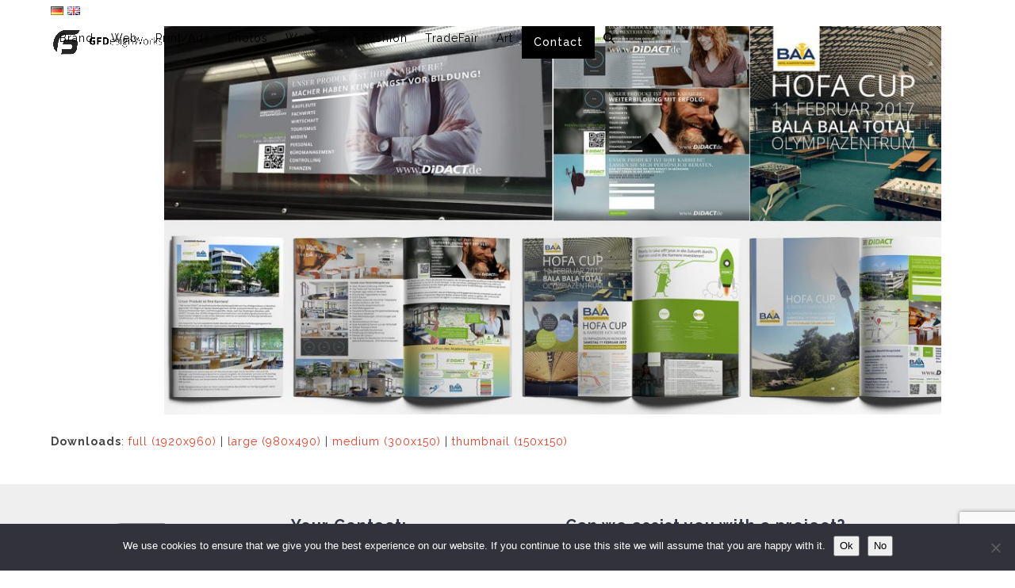

--- FILE ---
content_type: text/html; charset=UTF-8
request_url: https://gf-designworks.de/en/ui-ux-agency-munich-bali/webdesign-online-marketing-wordpress-social-media-marketing-html5-css-newsletter-responsive-banner-008/
body_size: 17909
content:
<!DOCTYPE html>
<html lang="en-GB" class="wpex-classic-style">
<head>
<meta charset="UTF-8">
<link rel="profile" href="https://gmpg.org/xfn/11">
<meta name='robots' content='index, follow, max-image-preview:large, max-snippet:-1, max-video-preview:-1' />
	<style>img:is([sizes="auto" i], [sizes^="auto," i]) { contain-intrinsic-size: 3000px 1500px }</style>
	<style type='text/css'>
						#tarinner #dsgvonotice_footer a, .dsgvonotice_footer_separator {
							
							color: #ffffff !important;
							
						}
												
					.dsdvo-cookie-notice.style3 #tarteaucitronAlertBig #tarinner {border-radius: 5px;}</style><meta name="viewport" content="width=device-width, initial-scale=1">

	<!-- This site is optimized with the Yoast SEO plugin v26.5 - https://yoast.com/wordpress/plugins/seo/ -->
	<title>webdesign online marketing wordpress social media marketing html5 css newsletter responsive banner 008 - GFDesignworks | Online Design, Marketing und Werbeagentur München</title>
	<link rel="canonical" href="https://gf-designworks.de/wp-content/uploads/2018/09/webdesign-online-marketing-wordpress-social-media-marketing-html5-css-newsletter-responsive-banner-008.jpg" />
	<meta property="og:locale" content="en_GB" />
	<meta property="og:type" content="article" />
	<meta property="og:title" content="webdesign online marketing wordpress social media marketing html5 css newsletter responsive banner 008 - GFDesignworks | Online Design, Marketing und Werbeagentur München" />
	<meta property="og:url" content="https://gf-designworks.de/wp-content/uploads/2018/09/webdesign-online-marketing-wordpress-social-media-marketing-html5-css-newsletter-responsive-banner-008.jpg" />
	<meta property="og:site_name" content="GFDesignworks | Online Design, Marketing und Werbeagentur München" />
	<meta property="og:image" content="https://gf-designworks.de/en/ui-ux-agency-munich-bali/webdesign-online-marketing-wordpress-social-media-marketing-html5-css-newsletter-responsive-banner-008" />
	<meta property="og:image:width" content="1920" />
	<meta property="og:image:height" content="960" />
	<meta property="og:image:type" content="image/jpeg" />
	<meta name="twitter:card" content="summary_large_image" />
	<script type="application/ld+json" class="yoast-schema-graph">{"@context":"https://schema.org","@graph":[{"@type":"WebPage","@id":"https://gf-designworks.de/wp-content/uploads/2018/09/webdesign-online-marketing-wordpress-social-media-marketing-html5-css-newsletter-responsive-banner-008.jpg","url":"https://gf-designworks.de/wp-content/uploads/2018/09/webdesign-online-marketing-wordpress-social-media-marketing-html5-css-newsletter-responsive-banner-008.jpg","name":"webdesign online marketing wordpress social media marketing html5 css newsletter responsive banner 008 - GFDesignworks | Online Design, Marketing und Werbeagentur München","isPartOf":{"@id":"https://gf-designworks.de/en/home-2/#website"},"primaryImageOfPage":{"@id":"https://gf-designworks.de/wp-content/uploads/2018/09/webdesign-online-marketing-wordpress-social-media-marketing-html5-css-newsletter-responsive-banner-008.jpg#primaryimage"},"image":{"@id":"https://gf-designworks.de/wp-content/uploads/2018/09/webdesign-online-marketing-wordpress-social-media-marketing-html5-css-newsletter-responsive-banner-008.jpg#primaryimage"},"thumbnailUrl":"https://gf-designworks.de/wp-content/uploads/2018/09/webdesign-online-marketing-wordpress-social-media-marketing-html5-css-newsletter-responsive-banner-008.jpg","datePublished":"2018-09-14T19:24:58+00:00","breadcrumb":{"@id":"https://gf-designworks.de/wp-content/uploads/2018/09/webdesign-online-marketing-wordpress-social-media-marketing-html5-css-newsletter-responsive-banner-008.jpg#breadcrumb"},"inLanguage":"en-GB","potentialAction":[{"@type":"ReadAction","target":["https://gf-designworks.de/wp-content/uploads/2018/09/webdesign-online-marketing-wordpress-social-media-marketing-html5-css-newsletter-responsive-banner-008.jpg"]}]},{"@type":"ImageObject","inLanguage":"en-GB","@id":"https://gf-designworks.de/wp-content/uploads/2018/09/webdesign-online-marketing-wordpress-social-media-marketing-html5-css-newsletter-responsive-banner-008.jpg#primaryimage","url":"https://gf-designworks.de/wp-content/uploads/2018/09/webdesign-online-marketing-wordpress-social-media-marketing-html5-css-newsletter-responsive-banner-008.jpg","contentUrl":"https://gf-designworks.de/wp-content/uploads/2018/09/webdesign-online-marketing-wordpress-social-media-marketing-html5-css-newsletter-responsive-banner-008.jpg","width":1920,"height":960,"caption":"webdesign online marketing wordpress social media marketing html5 css newsletter responsive banner 008"},{"@type":"BreadcrumbList","@id":"https://gf-designworks.de/wp-content/uploads/2018/09/webdesign-online-marketing-wordpress-social-media-marketing-html5-css-newsletter-responsive-banner-008.jpg#breadcrumb","itemListElement":[{"@type":"ListItem","position":1,"name":"Home","item":"https://gf-designworks.de/en/home-2/"},{"@type":"ListItem","position":2,"name":"Web Design &#038; Ecommerce, UI, UX Agency | Munich Bali | GFDesignworks 📣","item":"https://gf-designworks.de/en/ui-ux-agency-munich-bali/"},{"@type":"ListItem","position":3,"name":"webdesign online marketing wordpress social media marketing html5&hellip;"}]},{"@type":"WebSite","@id":"https://gf-designworks.de/en/home-2/#website","url":"https://gf-designworks.de/en/home-2/","name":"GFDesignworks | Online Design, Marketing und Werbeagentur München","description":"High Class Branding &amp; Online Marketing","publisher":{"@id":"https://gf-designworks.de/en/home-2/#organization"},"potentialAction":[{"@type":"SearchAction","target":{"@type":"EntryPoint","urlTemplate":"https://gf-designworks.de/en/home-2/?s={search_term_string}"},"query-input":{"@type":"PropertyValueSpecification","valueRequired":true,"valueName":"search_term_string"}}],"inLanguage":"en-GB"},{"@type":"Organization","@id":"https://gf-designworks.de/en/home-2/#organization","name":"GFDesignworks | Online Design, Marketing und Werbeagentur München","url":"https://gf-designworks.de/en/home-2/","logo":{"@type":"ImageObject","inLanguage":"en-GB","@id":"https://gf-designworks.de/en/home-2/#/schema/logo/image/","url":"https://gf-designworks.de/wp-content/uploads/2024/07/fucking-round-logo-5-26.png","contentUrl":"https://gf-designworks.de/wp-content/uploads/2024/07/fucking-round-logo-5-26.png","width":3244,"height":906,"caption":"GFDesignworks  | Online Design, Marketing und Werbeagentur München"},"image":{"@id":"https://gf-designworks.de/en/home-2/#/schema/logo/image/"}}]}</script>
	<!-- / Yoast SEO plugin. -->


<link rel='dns-prefetch' href='//fonts.googleapis.com' />
<link rel="alternate" type="application/rss+xml" title="GFDesignworks  | Online Design, Marketing und Werbeagentur München &raquo; Feed" href="https://gf-designworks.de/en/feed/" />
<link rel="alternate" type="application/rss+xml" title="GFDesignworks  | Online Design, Marketing und Werbeagentur München &raquo; Comments Feed" href="https://gf-designworks.de/en/comments/feed/" />
<link rel='stylesheet' id='js_composer_front-css' href='https://gf-designworks.de/wp-content/plugins/js_composer/assets/css/js_composer.min.css?ver=8.7.2' media='all' />
<link rel='stylesheet' id='wp-block-library-css' href='https://gf-designworks.de/wp-includes/css/dist/block-library/style.min.css?ver=6.7.4' media='all' />
<link rel='stylesheet' id='wp-components-css' href='https://gf-designworks.de/wp-includes/css/dist/components/style.min.css?ver=6.7.4' media='all' />
<link rel='stylesheet' id='wp-preferences-css' href='https://gf-designworks.de/wp-includes/css/dist/preferences/style.min.css?ver=6.7.4' media='all' />
<link rel='stylesheet' id='wp-block-editor-css' href='https://gf-designworks.de/wp-includes/css/dist/block-editor/style.min.css?ver=6.7.4' media='all' />
<link rel='stylesheet' id='wp-reusable-blocks-css' href='https://gf-designworks.de/wp-includes/css/dist/reusable-blocks/style.min.css?ver=6.7.4' media='all' />
<link rel='stylesheet' id='wp-patterns-css' href='https://gf-designworks.de/wp-includes/css/dist/patterns/style.min.css?ver=6.7.4' media='all' />
<link rel='stylesheet' id='wp-editor-css' href='https://gf-designworks.de/wp-includes/css/dist/editor/style.min.css?ver=6.7.4' media='all' />
<link rel='stylesheet' id='drop_shadow_block-style-css-css' href='https://gf-designworks.de/wp-content/plugins/drop-shadow-boxes/block/blocks.style.build.css?ver=1.7.14' media='all' />
<style id='global-styles-inline-css'>
:root{--wp--preset--aspect-ratio--square: 1;--wp--preset--aspect-ratio--4-3: 4/3;--wp--preset--aspect-ratio--3-4: 3/4;--wp--preset--aspect-ratio--3-2: 3/2;--wp--preset--aspect-ratio--2-3: 2/3;--wp--preset--aspect-ratio--16-9: 16/9;--wp--preset--aspect-ratio--9-16: 9/16;--wp--preset--color--black: #000000;--wp--preset--color--cyan-bluish-gray: #abb8c3;--wp--preset--color--white: #ffffff;--wp--preset--color--pale-pink: #f78da7;--wp--preset--color--vivid-red: #cf2e2e;--wp--preset--color--luminous-vivid-orange: #ff6900;--wp--preset--color--luminous-vivid-amber: #fcb900;--wp--preset--color--light-green-cyan: #7bdcb5;--wp--preset--color--vivid-green-cyan: #00d084;--wp--preset--color--pale-cyan-blue: #8ed1fc;--wp--preset--color--vivid-cyan-blue: #0693e3;--wp--preset--color--vivid-purple: #9b51e0;--wp--preset--color--accent: var(--wpex-accent);--wp--preset--color--on-accent: var(--wpex-on-accent);--wp--preset--color--accent-alt: var(--wpex-accent-alt);--wp--preset--color--on-accent-alt: var(--wpex-on-accent-alt);--wp--preset--gradient--vivid-cyan-blue-to-vivid-purple: linear-gradient(135deg,rgba(6,147,227,1) 0%,rgb(155,81,224) 100%);--wp--preset--gradient--light-green-cyan-to-vivid-green-cyan: linear-gradient(135deg,rgb(122,220,180) 0%,rgb(0,208,130) 100%);--wp--preset--gradient--luminous-vivid-amber-to-luminous-vivid-orange: linear-gradient(135deg,rgba(252,185,0,1) 0%,rgba(255,105,0,1) 100%);--wp--preset--gradient--luminous-vivid-orange-to-vivid-red: linear-gradient(135deg,rgba(255,105,0,1) 0%,rgb(207,46,46) 100%);--wp--preset--gradient--very-light-gray-to-cyan-bluish-gray: linear-gradient(135deg,rgb(238,238,238) 0%,rgb(169,184,195) 100%);--wp--preset--gradient--cool-to-warm-spectrum: linear-gradient(135deg,rgb(74,234,220) 0%,rgb(151,120,209) 20%,rgb(207,42,186) 40%,rgb(238,44,130) 60%,rgb(251,105,98) 80%,rgb(254,248,76) 100%);--wp--preset--gradient--blush-light-purple: linear-gradient(135deg,rgb(255,206,236) 0%,rgb(152,150,240) 100%);--wp--preset--gradient--blush-bordeaux: linear-gradient(135deg,rgb(254,205,165) 0%,rgb(254,45,45) 50%,rgb(107,0,62) 100%);--wp--preset--gradient--luminous-dusk: linear-gradient(135deg,rgb(255,203,112) 0%,rgb(199,81,192) 50%,rgb(65,88,208) 100%);--wp--preset--gradient--pale-ocean: linear-gradient(135deg,rgb(255,245,203) 0%,rgb(182,227,212) 50%,rgb(51,167,181) 100%);--wp--preset--gradient--electric-grass: linear-gradient(135deg,rgb(202,248,128) 0%,rgb(113,206,126) 100%);--wp--preset--gradient--midnight: linear-gradient(135deg,rgb(2,3,129) 0%,rgb(40,116,252) 100%);--wp--preset--font-size--small: 13px;--wp--preset--font-size--medium: 20px;--wp--preset--font-size--large: 36px;--wp--preset--font-size--x-large: 42px;--wp--preset--font-family--system-sans-serif: -apple-system, BlinkMacSystemFont, 'Segoe UI', Roboto, Oxygen-Sans, Ubuntu, Cantarell, 'Helvetica Neue', sans-serif;--wp--preset--font-family--system-serif: Iowan Old Style, Apple Garamond, Baskerville, Times New Roman, Droid Serif, Times, Source Serif Pro, serif, Apple Color Emoji, Segoe UI Emoji, Segoe UI Symbol;--wp--preset--spacing--20: 0.44rem;--wp--preset--spacing--30: 0.67rem;--wp--preset--spacing--40: 1rem;--wp--preset--spacing--50: 1.5rem;--wp--preset--spacing--60: 2.25rem;--wp--preset--spacing--70: 3.38rem;--wp--preset--spacing--80: 5.06rem;--wp--preset--shadow--natural: 6px 6px 9px rgba(0, 0, 0, 0.2);--wp--preset--shadow--deep: 12px 12px 50px rgba(0, 0, 0, 0.4);--wp--preset--shadow--sharp: 6px 6px 0px rgba(0, 0, 0, 0.2);--wp--preset--shadow--outlined: 6px 6px 0px -3px rgba(255, 255, 255, 1), 6px 6px rgba(0, 0, 0, 1);--wp--preset--shadow--crisp: 6px 6px 0px rgba(0, 0, 0, 1);}:root { --wp--style--global--content-size: 840px;--wp--style--global--wide-size: 1200px; }:where(body) { margin: 0; }.wp-site-blocks > .alignleft { float: left; margin-right: 2em; }.wp-site-blocks > .alignright { float: right; margin-left: 2em; }.wp-site-blocks > .aligncenter { justify-content: center; margin-left: auto; margin-right: auto; }:where(.wp-site-blocks) > * { margin-block-start: 24px; margin-block-end: 0; }:where(.wp-site-blocks) > :first-child { margin-block-start: 0; }:where(.wp-site-blocks) > :last-child { margin-block-end: 0; }:root { --wp--style--block-gap: 24px; }:root :where(.is-layout-flow) > :first-child{margin-block-start: 0;}:root :where(.is-layout-flow) > :last-child{margin-block-end: 0;}:root :where(.is-layout-flow) > *{margin-block-start: 24px;margin-block-end: 0;}:root :where(.is-layout-constrained) > :first-child{margin-block-start: 0;}:root :where(.is-layout-constrained) > :last-child{margin-block-end: 0;}:root :where(.is-layout-constrained) > *{margin-block-start: 24px;margin-block-end: 0;}:root :where(.is-layout-flex){gap: 24px;}:root :where(.is-layout-grid){gap: 24px;}.is-layout-flow > .alignleft{float: left;margin-inline-start: 0;margin-inline-end: 2em;}.is-layout-flow > .alignright{float: right;margin-inline-start: 2em;margin-inline-end: 0;}.is-layout-flow > .aligncenter{margin-left: auto !important;margin-right: auto !important;}.is-layout-constrained > .alignleft{float: left;margin-inline-start: 0;margin-inline-end: 2em;}.is-layout-constrained > .alignright{float: right;margin-inline-start: 2em;margin-inline-end: 0;}.is-layout-constrained > .aligncenter{margin-left: auto !important;margin-right: auto !important;}.is-layout-constrained > :where(:not(.alignleft):not(.alignright):not(.alignfull)){max-width: var(--wp--style--global--content-size);margin-left: auto !important;margin-right: auto !important;}.is-layout-constrained > .alignwide{max-width: var(--wp--style--global--wide-size);}body .is-layout-flex{display: flex;}.is-layout-flex{flex-wrap: wrap;align-items: center;}.is-layout-flex > :is(*, div){margin: 0;}body .is-layout-grid{display: grid;}.is-layout-grid > :is(*, div){margin: 0;}body{padding-top: 0px;padding-right: 0px;padding-bottom: 0px;padding-left: 0px;}a:where(:not(.wp-element-button)){text-decoration: underline;}:root :where(.wp-element-button, .wp-block-button__link){background-color: #32373c;border-width: 0;color: #fff;font-family: inherit;font-size: inherit;line-height: inherit;padding: calc(0.667em + 2px) calc(1.333em + 2px);text-decoration: none;}.has-black-color{color: var(--wp--preset--color--black) !important;}.has-cyan-bluish-gray-color{color: var(--wp--preset--color--cyan-bluish-gray) !important;}.has-white-color{color: var(--wp--preset--color--white) !important;}.has-pale-pink-color{color: var(--wp--preset--color--pale-pink) !important;}.has-vivid-red-color{color: var(--wp--preset--color--vivid-red) !important;}.has-luminous-vivid-orange-color{color: var(--wp--preset--color--luminous-vivid-orange) !important;}.has-luminous-vivid-amber-color{color: var(--wp--preset--color--luminous-vivid-amber) !important;}.has-light-green-cyan-color{color: var(--wp--preset--color--light-green-cyan) !important;}.has-vivid-green-cyan-color{color: var(--wp--preset--color--vivid-green-cyan) !important;}.has-pale-cyan-blue-color{color: var(--wp--preset--color--pale-cyan-blue) !important;}.has-vivid-cyan-blue-color{color: var(--wp--preset--color--vivid-cyan-blue) !important;}.has-vivid-purple-color{color: var(--wp--preset--color--vivid-purple) !important;}.has-accent-color{color: var(--wp--preset--color--accent) !important;}.has-on-accent-color{color: var(--wp--preset--color--on-accent) !important;}.has-accent-alt-color{color: var(--wp--preset--color--accent-alt) !important;}.has-on-accent-alt-color{color: var(--wp--preset--color--on-accent-alt) !important;}.has-black-background-color{background-color: var(--wp--preset--color--black) !important;}.has-cyan-bluish-gray-background-color{background-color: var(--wp--preset--color--cyan-bluish-gray) !important;}.has-white-background-color{background-color: var(--wp--preset--color--white) !important;}.has-pale-pink-background-color{background-color: var(--wp--preset--color--pale-pink) !important;}.has-vivid-red-background-color{background-color: var(--wp--preset--color--vivid-red) !important;}.has-luminous-vivid-orange-background-color{background-color: var(--wp--preset--color--luminous-vivid-orange) !important;}.has-luminous-vivid-amber-background-color{background-color: var(--wp--preset--color--luminous-vivid-amber) !important;}.has-light-green-cyan-background-color{background-color: var(--wp--preset--color--light-green-cyan) !important;}.has-vivid-green-cyan-background-color{background-color: var(--wp--preset--color--vivid-green-cyan) !important;}.has-pale-cyan-blue-background-color{background-color: var(--wp--preset--color--pale-cyan-blue) !important;}.has-vivid-cyan-blue-background-color{background-color: var(--wp--preset--color--vivid-cyan-blue) !important;}.has-vivid-purple-background-color{background-color: var(--wp--preset--color--vivid-purple) !important;}.has-accent-background-color{background-color: var(--wp--preset--color--accent) !important;}.has-on-accent-background-color{background-color: var(--wp--preset--color--on-accent) !important;}.has-accent-alt-background-color{background-color: var(--wp--preset--color--accent-alt) !important;}.has-on-accent-alt-background-color{background-color: var(--wp--preset--color--on-accent-alt) !important;}.has-black-border-color{border-color: var(--wp--preset--color--black) !important;}.has-cyan-bluish-gray-border-color{border-color: var(--wp--preset--color--cyan-bluish-gray) !important;}.has-white-border-color{border-color: var(--wp--preset--color--white) !important;}.has-pale-pink-border-color{border-color: var(--wp--preset--color--pale-pink) !important;}.has-vivid-red-border-color{border-color: var(--wp--preset--color--vivid-red) !important;}.has-luminous-vivid-orange-border-color{border-color: var(--wp--preset--color--luminous-vivid-orange) !important;}.has-luminous-vivid-amber-border-color{border-color: var(--wp--preset--color--luminous-vivid-amber) !important;}.has-light-green-cyan-border-color{border-color: var(--wp--preset--color--light-green-cyan) !important;}.has-vivid-green-cyan-border-color{border-color: var(--wp--preset--color--vivid-green-cyan) !important;}.has-pale-cyan-blue-border-color{border-color: var(--wp--preset--color--pale-cyan-blue) !important;}.has-vivid-cyan-blue-border-color{border-color: var(--wp--preset--color--vivid-cyan-blue) !important;}.has-vivid-purple-border-color{border-color: var(--wp--preset--color--vivid-purple) !important;}.has-accent-border-color{border-color: var(--wp--preset--color--accent) !important;}.has-on-accent-border-color{border-color: var(--wp--preset--color--on-accent) !important;}.has-accent-alt-border-color{border-color: var(--wp--preset--color--accent-alt) !important;}.has-on-accent-alt-border-color{border-color: var(--wp--preset--color--on-accent-alt) !important;}.has-vivid-cyan-blue-to-vivid-purple-gradient-background{background: var(--wp--preset--gradient--vivid-cyan-blue-to-vivid-purple) !important;}.has-light-green-cyan-to-vivid-green-cyan-gradient-background{background: var(--wp--preset--gradient--light-green-cyan-to-vivid-green-cyan) !important;}.has-luminous-vivid-amber-to-luminous-vivid-orange-gradient-background{background: var(--wp--preset--gradient--luminous-vivid-amber-to-luminous-vivid-orange) !important;}.has-luminous-vivid-orange-to-vivid-red-gradient-background{background: var(--wp--preset--gradient--luminous-vivid-orange-to-vivid-red) !important;}.has-very-light-gray-to-cyan-bluish-gray-gradient-background{background: var(--wp--preset--gradient--very-light-gray-to-cyan-bluish-gray) !important;}.has-cool-to-warm-spectrum-gradient-background{background: var(--wp--preset--gradient--cool-to-warm-spectrum) !important;}.has-blush-light-purple-gradient-background{background: var(--wp--preset--gradient--blush-light-purple) !important;}.has-blush-bordeaux-gradient-background{background: var(--wp--preset--gradient--blush-bordeaux) !important;}.has-luminous-dusk-gradient-background{background: var(--wp--preset--gradient--luminous-dusk) !important;}.has-pale-ocean-gradient-background{background: var(--wp--preset--gradient--pale-ocean) !important;}.has-electric-grass-gradient-background{background: var(--wp--preset--gradient--electric-grass) !important;}.has-midnight-gradient-background{background: var(--wp--preset--gradient--midnight) !important;}.has-small-font-size{font-size: var(--wp--preset--font-size--small) !important;}.has-medium-font-size{font-size: var(--wp--preset--font-size--medium) !important;}.has-large-font-size{font-size: var(--wp--preset--font-size--large) !important;}.has-x-large-font-size{font-size: var(--wp--preset--font-size--x-large) !important;}.has-system-sans-serif-font-family{font-family: var(--wp--preset--font-family--system-sans-serif) !important;}.has-system-serif-font-family{font-family: var(--wp--preset--font-family--system-serif) !important;}
:root :where(.wp-block-post-template){margin-top: 0px;margin-right: auto;margin-bottom: 0px;margin-left: auto;}
:root :where(.wp-block-pullquote){font-size: 1.5em;line-height: 1.6;}
</style>
<link rel='stylesheet' id='contact-form-7-css' href='https://gf-designworks.de/wp-content/plugins/contact-form-7/includes/css/styles.css?ver=6.1.4' media='all' />
<link rel='stylesheet' id='cookie-notice-front-css' href='https://gf-designworks.de/wp-content/plugins/cookie-notice/css/front.min.css?ver=2.5.11' media='all' />
<link rel='stylesheet' id='chld_thm_cfg_parent-css' href='https://gf-designworks.de/wp-content/themes/Total/style.css?ver=6.7.4' media='all' />
<link rel='stylesheet' id='wpex-google-font-raleway-css' href='https://fonts.googleapis.com/css2?family=Raleway:ital,wght@0,100;0,200;0,300;0,400;0,500;0,600;0,700;0,800;0,900;1,100;1,200;1,300;1,400;1,500;1,600;1,700;1,800;1,900&#038;display=swap&#038;subset=latin' media='all' />
<link rel='stylesheet' id='wpex-google-font-open-sans-css' href='https://fonts.googleapis.com/css2?family=Open+Sans:ital,wght@0,100;0,200;0,300;0,400;0,500;0,600;0,700;0,800;0,900;1,100;1,200;1,300;1,400;1,500;1,600;1,700;1,800;1,900&#038;display=swap&#038;subset=latin' media='all' />
<link rel='stylesheet' id='wpex-style-css' href='https://gf-designworks.de/wp-content/themes/Total-child/style.css?ver=6.5' media='all' />
<link rel='stylesheet' id='wpex-mobile-menu-breakpoint-max-css' href='https://gf-designworks.de/wp-content/themes/Total/assets/css/frontend/breakpoints/max.min.css?ver=6.5' media='only screen and (max-width:959px)' />
<link rel='stylesheet' id='wpex-mobile-menu-breakpoint-min-css' href='https://gf-designworks.de/wp-content/themes/Total/assets/css/frontend/breakpoints/min.min.css?ver=6.5' media='only screen and (min-width:960px)' />
<link rel='stylesheet' id='vcex-shortcodes-css' href='https://gf-designworks.de/wp-content/themes/Total/assets/css/frontend/vcex-shortcodes.min.css?ver=6.5' media='all' />
<link rel='stylesheet' id='fancybox-css' href='https://gf-designworks.de/wp-content/themes/Total/assets/css/vendor/jquery.fancybox.min.css?ver=3.5.7' media='all' />
<link rel='stylesheet' id='wpex-fancybox-css' href='https://gf-designworks.de/wp-content/themes/Total/assets/css/frontend/fancybox.min.css?ver=6.5' media='all' />
<link rel='stylesheet' id='wpex-wpbakery-css' href='https://gf-designworks.de/wp-content/themes/Total/assets/css/frontend/wpbakery.min.css?ver=6.5' media='all' />
<script id="cookie-notice-front-js-before">
var cnArgs = {"ajaxUrl":"https:\/\/gf-designworks.de\/wp-admin\/admin-ajax.php","nonce":"6fa62112ce","hideEffect":"fade","position":"bottom","onScroll":false,"onScrollOffset":100,"onClick":false,"cookieName":"cookie_notice_accepted","cookieTime":2592000,"cookieTimeRejected":86400,"globalCookie":false,"redirection":true,"cache":true,"revokeCookies":false,"revokeCookiesOpt":"automatic"};
</script>
<script src="https://gf-designworks.de/wp-content/plugins/cookie-notice/js/front.min.js?ver=2.5.11" id="cookie-notice-front-js"></script>
<script src="https://gf-designworks.de/wp-includes/js/jquery/jquery.min.js?ver=3.7.1" id="jquery-core-js"></script>
<script src="https://gf-designworks.de/wp-includes/js/jquery/jquery-migrate.min.js?ver=3.4.1" id="jquery-migrate-js"></script>
<script src="//gf-designworks.de/wp-content/plugins/revslider/sr6/assets/js/rbtools.min.js?ver=6.7.38" async id="tp-tools-js"></script>
<script src="//gf-designworks.de/wp-content/plugins/revslider/sr6/assets/js/rs6.min.js?ver=6.7.38" async id="revmin-js"></script>
<script id="wpex-core-js-extra">
var wpex_theme_params = {"selectArrowIcon":"<span class=\"wpex-select-arrow__icon wpex-icon--sm wpex-flex wpex-icon\" aria-hidden=\"true\"><svg viewBox=\"0 0 24 24\" xmlns=\"http:\/\/www.w3.org\/2000\/svg\"><rect fill=\"none\" height=\"24\" width=\"24\"\/><g transform=\"matrix(0, -1, 1, 0, -0.115, 23.885)\"><polygon points=\"17.77,3.77 16,2 6,12 16,22 17.77,20.23 9.54,12\"\/><\/g><\/svg><\/span>","customSelects":".widget_categories form,.widget_archive select,.vcex-form-shortcode select","scrollToHash":"1","localScrollFindLinks":"1","localScrollHighlight":"1","localScrollUpdateHash":"1","scrollToHashTimeout":"500","localScrollTargets":"li.local-scroll a, a.local-scroll, .local-scroll-link, .local-scroll-link > a,.sidr-class-local-scroll-link,li.sidr-class-local-scroll > span > a,li.sidr-class-local-scroll > a","scrollToBehavior":"smooth"};
</script>
<script src="https://gf-designworks.de/wp-content/themes/Total/assets/js/frontend/core.min.js?ver=6.5" id="wpex-core-js" defer data-wp-strategy="defer"></script>
<script id="wpex-inline-js-after">
!function(){const e=document.querySelector("html"),t=()=>{const t=window.innerWidth-document.documentElement.clientWidth;t&&e.style.setProperty("--wpex-scrollbar-width",`${t}px`)};t(),window.addEventListener("resize",(()=>{t()}))}();
</script>
<script src="https://gf-designworks.de/wp-content/themes/Total/assets/js/frontend/search/header-replace.min.js?ver=6.5" id="wpex-search-header_replace-js" defer data-wp-strategy="defer"></script>
<script id="wpex-sticky-header-js-extra">
var wpex_sticky_header_params = {"breakpoint":"960","shrink":"1","shrinkOnMobile":"1","shrinkHeight":"58","shrink_speed":".3s","shrink_delay":"1"};
</script>
<script src="https://gf-designworks.de/wp-content/themes/Total/assets/js/frontend/sticky/header.min.js?ver=6.5" id="wpex-sticky-header-js" defer data-wp-strategy="defer"></script>
<script id="wpex-mobile-menu-sidr-js-extra">
var wpex_mobile_menu_sidr_params = {"breakpoint":"959","i18n":{"openSubmenu":"Open submenu of %s","closeSubmenu":"Close submenu of %s"},"openSubmenuIcon":"<span class=\"wpex-open-submenu__icon wpex-transition-transform wpex-duration-300 wpex-icon\" aria-hidden=\"true\"><svg xmlns=\"http:\/\/www.w3.org\/2000\/svg\" viewBox=\"0 0 448 512\"><path d=\"M201.4 342.6c12.5 12.5 32.8 12.5 45.3 0l160-160c12.5-12.5 12.5-32.8 0-45.3s-32.8-12.5-45.3 0L224 274.7 86.6 137.4c-12.5-12.5-32.8-12.5-45.3 0s-12.5 32.8 0 45.3l160 160z\"\/><\/svg><\/span>","source":"#mobile-menu-alternative","side":"right","dark_surface":"1","displace":"","aria_label":"Mobile menu","aria_label_close":"Close mobile menu","class":["wpex-mobile-menu"],"speed":"300"};
</script>
<script src="https://gf-designworks.de/wp-content/themes/Total/assets/js/frontend/mobile-menu/sidr.min.js?ver=6.5" id="wpex-mobile-menu-sidr-js" defer data-wp-strategy="defer"></script>
<script></script><link rel="https://api.w.org/" href="https://gf-designworks.de/wp-json/" /><link rel="alternate" title="JSON" type="application/json" href="https://gf-designworks.de/wp-json/wp/v2/media/6687" /><link rel="EditURI" type="application/rsd+xml" title="RSD" href="https://gf-designworks.de/xmlrpc.php?rsd" />
<meta name="generator" content="WordPress 6.7.4" />
<link rel='shortlink' href='https://gf-designworks.de/?p=6687' />
<link rel="alternate" title="oEmbed (JSON)" type="application/json+oembed" href="https://gf-designworks.de/wp-json/oembed/1.0/embed?url=https%3A%2F%2Fgf-designworks.de%2Fen%2Fui-ux-agency-munich-bali%2Fwebdesign-online-marketing-wordpress-social-media-marketing-html5-css-newsletter-responsive-banner-008%2F&#038;lang=en" />
<link rel="alternate" title="oEmbed (XML)" type="text/xml+oembed" href="https://gf-designworks.de/wp-json/oembed/1.0/embed?url=https%3A%2F%2Fgf-designworks.de%2Fen%2Fui-ux-agency-munich-bali%2Fwebdesign-online-marketing-wordpress-social-media-marketing-html5-css-newsletter-responsive-banner-008%2F&#038;format=xml&#038;lang=en" />
<style>.recentcomments a{display:inline !important;padding:0 !important;margin:0 !important;}</style><noscript><style>body:not(.content-full-screen) .wpex-vc-row-stretched[data-vc-full-width-init="false"]{visibility:visible;}</style></noscript><link rel="icon" href="https://gf-designworks.de/wp-content/uploads/2021/01/cropped-fucking-round-logo-03-32x32.jpg" sizes="32x32" />
<link rel="icon" href="https://gf-designworks.de/wp-content/uploads/2021/01/cropped-fucking-round-logo-03-192x192.jpg" sizes="192x192" />
<link rel="apple-touch-icon" href="https://gf-designworks.de/wp-content/uploads/2021/01/cropped-fucking-round-logo-03-180x180.jpg" />
<meta name="msapplication-TileImage" content="https://gf-designworks.de/wp-content/uploads/2021/01/cropped-fucking-round-logo-03-270x270.jpg" />
<script>function setREVStartSize(e){
			//window.requestAnimationFrame(function() {
				window.RSIW = window.RSIW===undefined ? window.innerWidth : window.RSIW;
				window.RSIH = window.RSIH===undefined ? window.innerHeight : window.RSIH;
				try {
					var pw = document.getElementById(e.c).parentNode.offsetWidth,
						newh;
					pw = pw===0 || isNaN(pw) || (e.l=="fullwidth" || e.layout=="fullwidth") ? window.RSIW : pw;
					e.tabw = e.tabw===undefined ? 0 : parseInt(e.tabw);
					e.thumbw = e.thumbw===undefined ? 0 : parseInt(e.thumbw);
					e.tabh = e.tabh===undefined ? 0 : parseInt(e.tabh);
					e.thumbh = e.thumbh===undefined ? 0 : parseInt(e.thumbh);
					e.tabhide = e.tabhide===undefined ? 0 : parseInt(e.tabhide);
					e.thumbhide = e.thumbhide===undefined ? 0 : parseInt(e.thumbhide);
					e.mh = e.mh===undefined || e.mh=="" || e.mh==="auto" ? 0 : parseInt(e.mh,0);
					if(e.layout==="fullscreen" || e.l==="fullscreen")
						newh = Math.max(e.mh,window.RSIH);
					else{
						e.gw = Array.isArray(e.gw) ? e.gw : [e.gw];
						for (var i in e.rl) if (e.gw[i]===undefined || e.gw[i]===0) e.gw[i] = e.gw[i-1];
						e.gh = e.el===undefined || e.el==="" || (Array.isArray(e.el) && e.el.length==0)? e.gh : e.el;
						e.gh = Array.isArray(e.gh) ? e.gh : [e.gh];
						for (var i in e.rl) if (e.gh[i]===undefined || e.gh[i]===0) e.gh[i] = e.gh[i-1];
											
						var nl = new Array(e.rl.length),
							ix = 0,
							sl;
						e.tabw = e.tabhide>=pw ? 0 : e.tabw;
						e.thumbw = e.thumbhide>=pw ? 0 : e.thumbw;
						e.tabh = e.tabhide>=pw ? 0 : e.tabh;
						e.thumbh = e.thumbhide>=pw ? 0 : e.thumbh;
						for (var i in e.rl) nl[i] = e.rl[i]<window.RSIW ? 0 : e.rl[i];
						sl = nl[0];
						for (var i in nl) if (sl>nl[i] && nl[i]>0) { sl = nl[i]; ix=i;}
						var m = pw>(e.gw[ix]+e.tabw+e.thumbw) ? 1 : (pw-(e.tabw+e.thumbw)) / (e.gw[ix]);
						newh =  (e.gh[ix] * m) + (e.tabh + e.thumbh);
					}
					var el = document.getElementById(e.c);
					if (el!==null && el) el.style.height = newh+"px";
					el = document.getElementById(e.c+"_wrapper");
					if (el!==null && el) {
						el.style.height = newh+"px";
						el.style.display = "block";
					}
				} catch(e){
					console.log("Failure at Presize of Slider:" + e)
				}
			//});
		  };</script>
		<style id="wp-custom-css">
			.lang-item{list-style:none;}.menu-button{background:#000;}.menu-button >a >span.link-inner{background:none !important;color:#fff !important;}.menu-button >a:hover >span.link-inner{background:none !important;color:#fcee31 !important;}		</style>
		<style id="sccss">/* Enter Your Custom CSS Here */
/* Breadcrumps paddings Balken */
body .page-header { padding: 5px 0; }
.top-bar-wrap { padding: 0px 0px 0px 10px; }

.lang-item {
  list-style: none;
}

.menu-button { background: #000; }
.menu-button > a > span.link-inner { background: none !important; color: #fff !important; }
.menu-button > a:hover > span.link-inner { background: none !important; color: #fcee31 !important; }

.fullscreen-videoX {
    position: fixed;
    overflow: hidden;
    min-width: 100%;
    min-height: 100%;
    width: auto;
    height: auto;


}


#responsive-form{
	max-width:600px /*-- change this to get your desired form width --*/;
	margin:0 auto;
        width:100%;
}
.form-row{
	width: 100%;
}
.column-half, .column-full{
	float: left;
	position: relative;
	padding: 0.65rem;
	width:100%;
	-webkit-box-sizing: border-box;
        -moz-box-sizing: border-box;
        box-sizing: border-box
}
.clearfix:after {
	content: "";
	display: table;
	clear: both;
}
.wpcf7 textarea {
    height: 170px;
}
.wpcf7-smaltext p{
font-size : 10px;
color: #000000;
}

/**---------------- Media query ----------------**/
@media only screen and (min-width: 48em) { 
	.column-half{
		width: 50%;
	}
}


/**---------------- image in a column in background----------------**/

/* Apply styles to the column with the custom class */
.custom-background-image {
    position: absolute; /* Takes the element out of the normal flow */
    top: 0;
    left: 0;
    width: 100%;
    height: 100%;
    z-index: -1; /* Places the element behind standard content */
    /* Add your background image properties here */
    background-image: url('path-to-your-image.jpg');
    background-size: cover;
    background-repeat: no-repeat;
    background-position: center;
}

/* Mobile-specific adjustments (reduce image size by 50% on small screens) */
@media screen and (max-width: 768px) {
    .custom-background-image {
        width: 50%; /* Reduce the width to 50% on screens smaller than 768px */
        height: 50%; /* Reduce the height to 50% on smaller screens */
        top: 25%; /* Adjust the positioning of the image to be more centered vertically */
        left: 25%; /* Center the image horizontally */
    }
}</style><noscript><style> .wpb_animate_when_almost_visible { opacity: 1; }</style></noscript><style data-type="wpex-css" id="wpex-css">/*TYPOGRAPHY*/:root{--wpex-body-font-family:Raleway,sans-serif;--wpex-body-font-size:14px;--wpex-body-line-height:2;--wpex-body-letter-spacing:1px;}:root{--wpex-heading-font-family:Raleway,sans-serif;--wpex-heading-font-weight:300;}:root{--wpex-btn-font-weight:500;--wpex-btn-letter-spacing:1px;}.theme-heading{font-family:Raleway,sans-serif;font-size:28px;}h2,.wpex-h2{font-size:23px;}h4,.wpex-h4{font-weight:500;font-size:18px;color:#333333;}.single-blog-content,.vcex-post-content-c,.wpb_text_column,body.no-composer .single-content,.woocommerce-Tabs-panel--description{font-size:14px;}#footer-widgets{font-weight:400;font-size:14px;}.footer-widget .widget-title{font-weight:700;font-size:20px;}#copyright{font-weight:200;font-size:12px;}@media(max-width:1024px){h4,.wpex-h4{font-size:18px;}.single-blog-content,.vcex-post-content-c,.wpb_text_column,body.no-composer .single-content,.woocommerce-Tabs-panel--description{font-size:14px;}#footer-widgets{font-size:14px;}.footer-widget .widget-title{font-size:20px;}#copyright{font-size:12px;}}@media(max-width:959px){h4,.wpex-h4{font-size:18px;}.single-blog-content,.vcex-post-content-c,.wpb_text_column,body.no-composer .single-content,.woocommerce-Tabs-panel--description{font-size:14px;}#footer-widgets{font-size:14px;}.footer-widget .widget-title{font-size:20px;}#copyright{font-size:12px;}}@media(max-width:767px){h4,.wpex-h4{font-size:16px;}.single-blog-content,.vcex-post-content-c,.wpb_text_column,body.no-composer .single-content,.woocommerce-Tabs-panel--description{font-size:16px;}#footer-widgets{font-size:14px;}.footer-widget .widget-title{font-size:18px;}#copyright{font-size:12px;}}@media(max-width:479px){h1,.wpex-h1{font-size:5px;}h4,.wpex-h4{font-size:16px;}.single-blog-content,.vcex-post-content-c,.wpb_text_column,body.no-composer .single-content,.woocommerce-Tabs-panel--description{font-size:16px;}#footer-widgets{font-size:14px;}.footer-widget .widget-title{font-size:18px;}#copyright{font-size:12px;}}/*ADVANCED STYLING CSS*/@media only screen and (max-width:959px){body.has-mobile-menu #site-logo{margin-inline-end:5px;}}#site-logo .logo-img{max-height:47px;width:auto;}/*CUSTOMIZER STYLING*/:root{--wpex-accent:#ef3d24;--wpex-accent-alt:#ef3d24;--wpex-accent-alt:#303847;--wpex-link-color:#ef3d24;--wpex-hover-heading-link-color:#ef3d24;--wpex-hover-link-color:#ea6f23;--wpex-btn-padding:10px 15px 10px 15px;--wpex-btn-color:#eaeaea;--wpex-hover-btn-bg:#ef5945;--wpex-site-header-height:40px;--wpex-site-header-shrink-start-height:40px;--wpex-site-header-shrink-end-height:38px;--wpex-dropmenu-colored-top-border-color:#3f3f3f;--wpex-vc-column-inner-margin-bottom:40px;}::selection{background:#c1c1c1;}::-moz-selection{background:#c1c1c1;}.page-header.wpex-supports-mods .page-header-title{color:#606060;}.page-header.wpex-supports-mods{border-top-color:#d8d8d8;border-bottom-color:#d8d8d8;}#site-scroll-top{color:#eeee22;}#top-bar-wrap{background-color:#ffffff;}.wpex-top-bar-sticky{background-color:#ffffff;}#top-bar{color:#b5b5b5;--wpex-text-2:#b5b5b5;--wpex-text-3:#b5b5b5;--wpex-text-4:#b5b5b5;--wpex-link-color:#bababa;--wpex-hover-link-color:#dd3333;padding-block-start:0px;padding-block-end:0px;}.header-padding{padding-block-start:5px;padding-block-end:0px;}.logo-padding{padding-block-end:5px;}.wpex-sticky-header-holder.is-sticky #site-header{opacity:1;}#site-navigation-wrap{--wpex-main-nav-border-color:#727272;--wpex-main-nav-link-color:#000000;--wpex-hover-main-nav-link-color:#000000;--wpex-active-main-nav-link-color:#000000;--wpex-hover-main-nav-link-color:#3f3f3f;--wpex-active-main-nav-link-color:#cdcdcd;--wpex-dropmenu-border-color:#4f4f4f;--wpex-dropmenu-caret-border-color:#4f4f4f;--wpex-megamenu-divider-color:#4f4f4f;--wpex-dropmenu-link-color:#b2b2b2;--wpex-hover-dropmenu-link-color:#c6c6c6;--wpex-hover-dropmenu-link-bg:#444444;}#sidr-main{--wpex-hover-link-color:#ef3d24;}.wpex-mobile-menu__logo img{max-width:200px;}#sidebar{padding:0 0 0 0;}#footer-callout .theme-button{border-radius:3px;}#footer{--wpex-surface-1:#efefef;background-color:#efefef;color:#7f7f7f;--wpex-heading-color:#7f7f7f;--wpex-text-2:#7f7f7f;--wpex-text-3:#7f7f7f;--wpex-text-4:#7f7f7f;--wpex-border-main:#c1c1c1;--wpex-table-cell-border-color:#c1c1c1;--wpex-link-color:#ef3d24;--wpex-hover-link-color:#ef3d24;}.footer-widget .widget-title{color:#303847;}.footer-box.col-1{width:25%;}.footer-box.col-2{width:30%;}.footer-box.col-3{width:40%;}@media only screen and (min-width:960px){#site-logo .logo-img{max-width:45;}}@media only screen and (max-width:767px){#site-logo .logo-img{max-width:35;}}@media only screen and (min-width:768px) and (max-width:959px){#site-logo .logo-img{max-width:40;}}</style></head>

<body data-rsssl=1 class="attachment attachment-template-default attachmentid-6687 attachment-jpeg wp-custom-logo wp-embed-responsive cookies-not-set wpex-theme wpex-responsive full-width-main-layout no-composer wpex-live-site wpex-has-primary-bottom-spacing site-full-width content-full-width has-topbar sidebar-widget-icons hasnt-overlay-header page-header-disabled has-mobile-menu wpex-mobile-toggle-menu-fixed_top wpex-no-js wpb-js-composer js-comp-ver-8.7.2 vc_responsive">

	
<a href="#content" class="skip-to-content">Skip to content</a>

	
	<span data-ls_id="#site_top" tabindex="-1"></span>
<div id="wpex-mobile-menu-fixed-top" class="wpex-mobile-menu-toggle show-at-mm-breakpoint wpex-flex wpex-items-center wpex-fixed wpex-sticky-el-offset wpex-ls-offset wpex-z-dropdown wpex-top-0 wpex-inset-x-0 wpex-surface-dark">
	<div class="container">
		<div class="wpex-flex wpex-items-center wpex-justify-between wpex-text-white wpex-child-inherit-color wpex-text-md">
			<div id="wpex-mobile-menu-fixed-top-toggle-wrap" class="wpex-flex-grow">
								<a href="#mobile-menu" class="mobile-menu-toggle wpex-no-underline" role="button" aria-expanded="false"><span class="wpex-mr-10 wpex-icon" aria-hidden="true"><svg xmlns="http://www.w3.org/2000/svg" viewBox="0 0 448 512"><path d="M0 96C0 78.3 14.3 64 32 64H416c17.7 0 32 14.3 32 32s-14.3 32-32 32H32C14.3 128 0 113.7 0 96zM0 256c0-17.7 14.3-32 32-32H416c17.7 0 32 14.3 32 32s-14.3 32-32 32H32c-17.7 0-32-14.3-32-32zM448 416c0 17.7-14.3 32-32 32H32c-17.7 0-32-14.3-32-32s14.3-32 32-32H416c17.7 0 32 14.3 32 32z"/></svg></span><span class="wpex-text">Menu</span></a>
			</div>
								</div>
	</div>
</div>
	<div id="outer-wrap" class="wpex-overflow-clip">
		
		
		
		<div id="wrap" class="wpex-clr">

			
			<div id="top-bar-wrap" class="wpex-text-sm visible-desktop wpex-print-hidden">
			<div id="top-bar" class="container wpex-relative wpex-py-15 wpex-md-flex wpex-justify-between wpex-items-center wpex-text-left wpex-md-text-initial">
	<div id="top-bar-content" class="has-content top-bar-left wpex-clr"><div class="top-bar-item wpex-inline-block wpex-mr-20"><ul class="polylang-switcher-shortcode wpex-inline-flex wpex-flex-wrap wpex-items-center wpex-list-none wpex-m-0 wpex-p-0 wpex-last-mr-0">	<li class="polylang-switcher-shortcode__item lang-item wpex-mr-5 lang-item-64 lang-item-de no-translation lang-item-first"><a lang="de-DE" hreflang="de-DE" href="https://gf-designworks.de/"><img src="[data-uri]" alt="Deutsch" width="16" height="11" style="width: 16px; height: 11px;" /></a></li>
	<li class="polylang-switcher-shortcode__item lang-item wpex-mr-5 lang-item-67 lang-item-en current-lang"><a lang="en-GB" hreflang="en-GB" href="https://gf-designworks.de/en/ui-ux-agency-munich-bali/webdesign-online-marketing-wordpress-social-media-marketing-html5-css-newsletter-responsive-banner-008/" aria-current="true"><img src="[data-uri]" alt="English" width="16" height="11" style="width: 16px; height: 11px;" /></a></li>
</ul></div></div>

</div>
		</div>
	<div id="site-header-sticky-wrapper" class="wpex-sticky-header-holder not-sticky wpex-print-hidden">	<header id="site-header" class="header-one wpex-z-sticky wpex-dropdowns-shadow-two fixed-scroll has-sticky-dropshadow shrink-sticky-header anim-shrink-header on-shrink-adjust-height dyn-styles wpex-print-hidden wpex-relative wpex-clr">
				<div id="site-header-inner" class="header-one-inner header-padding container wpex-relative wpex-h-100 wpex-py-30 wpex-clr">
<div id="site-logo" class="site-branding header-one-logo logo-padding wpex-flex wpex-items-center wpex-float-left wpex-h-100">
	<div id="site-logo-inner" ><a id="site-logo-link" href="https://gf-designworks.de/en/home-2/" rel="home" class="main-logo"><img src="https://gf-designworks.de/wp-content/uploads/2024/07/fucking-round-logo-5-26.png" alt="web ui ux seo graphic design agentur" class="logo-img wpex-h-auto wpex-max-w-100 wpex-align-middle" width="150" height="47" data-no-retina data-skip-lazy fetchpriority="high" srcset="https://gf-designworks.de/wp-content/uploads/2024/07/fucking-round-logo-5-26.png 1x,https://gf-designworks.de/wp-content/uploads/2024/07/fucking-round-logo-5-26.png 2x"></a></div>

</div>

<div id="site-navigation-wrap" class="navbar-style-one navbar-fixed-height navbar-allows-inner-bg wpex-flush-dropdowns wpex-dropdown-top-border wpex-stretch-megamenus hide-at-mm-breakpoint wpex-clr wpex-print-hidden">
	<nav id="site-navigation" class="navigation main-navigation main-navigation-one wpex-clr" aria-label="Main menu"><ul id="menu-main-head-en-24" class="main-navigation-ul dropdown-menu wpex-dropdown-menu wpex-dropdown-menu--onhover"><li id="menu-item-10729" class="menu-item menu-item-type-post_type menu-item-object-page menu-item-has-children menu-item-10729 dropdown"><a href="https://gf-designworks.de/branding-agentur-muenchen-bali/"><span class="link-inner">Brand</span></a>
<ul class="sub-menu">
	<li id="menu-item-10730" class="menu-item menu-item-type-post_type menu-item-object-page menu-item-10730"><a href="https://gf-designworks.de/en/corporate-design-agency/"><span class="link-inner">Corporate Design &#8211; All</span></a></li>
	<li id="menu-item-10731" class="menu-item menu-item-type-post_type menu-item-object-page menu-item-10731"><a href="https://gf-designworks.de/en/branding-agency-munich-bali/"><span class="link-inner">Logo Design</span></a></li>
</ul>
</li>
<li id="menu-item-10732" class="menu-item menu-item-type-post_type menu-item-object-page menu-item-has-children menu-item-10732 dropdown"><a href="https://gf-designworks.de/en/ui-ux-agency-munich-bali/"><span class="link-inner">Web</span></a>
<ul class="sub-menu">
	<li id="menu-item-10733" class="menu-item menu-item-type-post_type menu-item-object-page menu-item-10733"><a href="https://gf-designworks.de/en/ui-ux-agency-munich-bali/"><span class="link-inner">Web Design and Development</span></a></li>
	<li id="menu-item-10734" class="menu-item menu-item-type-post_type menu-item-object-page menu-item-10734"><a href="https://gf-designworks.de/en/social-media-marketing-agency-sma-smm/"><span class="link-inner">Social Media Marketing</span></a></li>
	<li id="menu-item-10735" class="menu-item menu-item-type-post_type menu-item-object-page menu-item-10735"><a href="https://gf-designworks.de/en/seo-agency-search-engine-optimization/"><span class="link-inner">SEO Search Engine Optimization</span></a></li>
</ul>
</li>
<li id="menu-item-10736" class="menu-item menu-item-type-post_type menu-item-object-page menu-item-10736"><a href="https://gf-designworks.de/en/advertising-agency-bali-munich/"><span class="link-inner">Print/Ads</span></a></li>
<li id="menu-item-10737" class="menu-item menu-item-type-post_type menu-item-object-page menu-item-10737"><a href="https://gf-designworks.de/en/photography-photo-editing-munich-bali/"><span class="link-inner">Photos</span></a></li>
<li id="menu-item-10738" class="menu-item menu-item-type-post_type menu-item-object-page menu-item-10738"><a href="https://gf-designworks.de/en/webtoprint-design-agency-templates-marketing/"><span class="link-inner">Web2Print</span></a></li>
<li id="menu-item-10745" class="menu-item menu-item-type-post_type menu-item-object-page menu-item-has-children menu-item-10745 dropdown"><a href="https://gf-designworks.de/en/sport-fashion-graphic-design/"><span class="link-inner">Fashion</span></a>
<ul class="sub-menu">
	<li id="menu-item-10746" class="menu-item menu-item-type-post_type menu-item-object-page menu-item-10746"><a href="https://gf-designworks.de/en/sport-fashion-graphic-design/"><span class="link-inner">Fashion</span></a></li>
	<li id="menu-item-10747" class="menu-item menu-item-type-post_type menu-item-object-page menu-item-10747"><a href="https://gf-designworks.de/en/product-design-bali-munich/"><span class="link-inner">ProductDesign</span></a></li>
</ul>
</li>
<li id="menu-item-10748" class="menu-item menu-item-type-post_type menu-item-object-page menu-item-10748"><a href="https://gf-designworks.de/en/trade-fair-stand-design-painting-munich/"><span class="link-inner">TradeFair</span></a></li>
<li id="menu-item-10749" class="menu-item menu-item-type-post_type menu-item-object-page menu-item-10749"><a href="https://gf-designworks.de/en/illustration-street-art-munich-bali/"><span class="link-inner">Art</span></a></li>
<li id="menu-item-10750" class="menu-button menu-item menu-item-type-custom menu-item-object-custom menu-item-10750"><a href="https://gf-designworks.de/en/contact/"><span class="link-inner">Contact</span></a></li>
<li class="search-toggle-li menu-item wpex-menu-extra no-icon-margin"><a href="#" class="site-search-toggle search-header-replace-toggle" role="button" aria-expanded="false" aria-controls="searchform-header-replace" aria-label="Search"><span class="link-inner"><span class="wpex-menu-search-text wpex-hidden">Search</span><span class="wpex-menu-search-icon wpex-icon" aria-hidden="true"><svg xmlns="http://www.w3.org/2000/svg" viewBox="0 0 512 512"><path d="M416 208c0 45.9-14.9 88.3-40 122.7L502.6 457.4c12.5 12.5 12.5 32.8 0 45.3s-32.8 12.5-45.3 0L330.7 376c-34.4 25.2-76.8 40-122.7 40C93.1 416 0 322.9 0 208S93.1 0 208 0S416 93.1 416 208zM208 352a144 144 0 1 0 0-288 144 144 0 1 0 0 288z"/></svg></span></span></a></li></ul></nav>
</div>

</div>
		
<div id="searchform-header-replace" class="header-searchform-wrap wpex-absolute wpex-z-dropdown wpex-inset-0 wpex-transition-all wpex-duration-300 wpex-invisible wpex-opacity-0 wpex-text-xl">
	<div class="searchform-header-replace__inner container wpex-flex wpex-justify-between wpex-items-center wpex-relative wpex-h-100">
        
<form role="search" method="get" class="searchform searchform--header-replace wpex-h-100 wpex-w-100" action="https://gf-designworks.de/en/" autocomplete="off">
	<label for="searchform-input-696b5da7671c7" class="searchform-label screen-reader-text">Search</label>
	<input id="searchform-input-696b5da7671c7" type="search" class="searchform-input wpex-unstyled-input wpex-outline-0 wpex-h-100 wpex-w-100 wpex-uppercase wpex-tracking-wide" name="s" placeholder="Type then hit enter to search&hellip;" required>
			<button type="submit" class="searchform-submit wpex-unstyled-button wpex-hidden wpex-absolute wpex-top-50 wpex-right-0 wpex-mr-25 -wpex-translate-y-50" aria-label="Submit search"><span class="wpex-icon" aria-hidden="true"><svg xmlns="http://www.w3.org/2000/svg" viewBox="0 0 512 512"><path d="M416 208c0 45.9-14.9 88.3-40 122.7L502.6 457.4c12.5 12.5 12.5 32.8 0 45.3s-32.8 12.5-45.3 0L330.7 376c-34.4 25.2-76.8 40-122.7 40C93.1 416 0 322.9 0 208S93.1 0 208 0S416 93.1 416 208zM208 352a144 144 0 1 0 0-288 144 144 0 1 0 0 288z"/></svg></span></button>
</form>
        <button id="searchform-header-replace-close" class="wpex-unstyled-button wpex-transition-colors wpex-flex wpex-items-center wpex-justify-center wpex-user-select-none wpex-hover-text-1">
            <span class="searchform-header-replace-close__icon wpex-flex wpex-icon" aria-hidden="true"><svg xmlns="http://www.w3.org/2000/svg" viewBox="0 0 24 24"><path d="M0 0h24v24H0V0z" fill="none"/><path d="M19 6.41L17.59 5 12 10.59 6.41 5 5 6.41 10.59 12 5 17.59 6.41 19 12 13.41 17.59 19 19 17.59 13.41 12 19 6.41z"/></svg></span>            <span class="screen-reader-text">Close search</span>
        </button>
    </div>
</div>
	</header>
</div>
			
			<main id="main" class="site-main wpex-clr">

				
	<div class="container wpex-clr">

		
		<div id="primary" class="content-area">

			
			<div id="content" class="site-content">

				
				
						<div id="attachment-post-media"><img width="980" height="490" src="https://gf-designworks.de/wp-content/uploads/2018/09/webdesign-online-marketing-wordpress-social-media-marketing-html5-css-newsletter-responsive-banner-008-1024x512.jpg" class="wpex-align-middle" alt="webdesign online marketing wordpress social media marketing html5 css newsletter responsive banner 008" decoding="async" fetchpriority="high" srcset="https://gf-designworks.de/wp-content/uploads/2018/09/webdesign-online-marketing-wordpress-social-media-marketing-html5-css-newsletter-responsive-banner-008-1024x512.jpg 1024w, https://gf-designworks.de/wp-content/uploads/2018/09/webdesign-online-marketing-wordpress-social-media-marketing-html5-css-newsletter-responsive-banner-008-300x150.jpg 300w, https://gf-designworks.de/wp-content/uploads/2018/09/webdesign-online-marketing-wordpress-social-media-marketing-html5-css-newsletter-responsive-banner-008-768x384.jpg 768w, https://gf-designworks.de/wp-content/uploads/2018/09/webdesign-online-marketing-wordpress-social-media-marketing-html5-css-newsletter-responsive-banner-008-1500x750.jpg 1500w, https://gf-designworks.de/wp-content/uploads/2018/09/webdesign-online-marketing-wordpress-social-media-marketing-html5-css-newsletter-responsive-banner-008.jpg 1920w" sizes="(max-width: 980px) 100vw, 980px" /></div>

						<div id="attachment-post-content" class="entry wpex-mt-20 wpex-clr"></div>

						<div id="attachment-post-footer" class="wpex-mt-20 wpex-last-mb-0">
							<strong>Downloads</strong>: <a href="https://gf-designworks.de/wp-content/uploads/2018/09/webdesign-online-marketing-wordpress-social-media-marketing-html5-css-newsletter-responsive-banner-008.jpg" download>full (1920x960)</a> | <a href="https://gf-designworks.de/wp-content/uploads/2018/09/webdesign-online-marketing-wordpress-social-media-marketing-html5-css-newsletter-responsive-banner-008-1024x512.jpg" download>large (980x490)</a> | <a href="https://gf-designworks.de/wp-content/uploads/2018/09/webdesign-online-marketing-wordpress-social-media-marketing-html5-css-newsletter-responsive-banner-008-300x150.jpg" download>medium (300x150)</a> | <a href="https://gf-designworks.de/wp-content/uploads/2018/09/webdesign-online-marketing-wordpress-social-media-marketing-html5-css-newsletter-responsive-banner-008-150x150.jpg" download>thumbnail (150x150)</a>						</div>

					
				
				
			</div>

			
		</div>

		
	</div>


			
		</main>

		
		


	
		<footer id="footer" class="site-footer wpex-surface-dark wpex-link-decoration-vars-none wpex-print-hidden">

			
			<div id="footer-inner" class="site-footer-inner container wpex-pt-40 wpex-clr">
<div id="footer-widgets" class="wpex-row wpex-clr gap-30">
		<div class="footer-box span_1_of_3 col col-1"><div id="custom_html-5" class="widget_text footer-widget widget wpex-pb-40 wpex-clr widget_custom_html"><div class="textwidget custom-html-widget"> <img src="https://gf-designworks.de/wp-content/uploads/2024/07/fucking-round-logo-5-22.png" alt="web design ux ui seo muenchen agentur" width="150" > </div></div><div id="nav_menu-2" class="wpex-bordered-list footer-widget widget wpex-pb-40 wpex-clr widget_nav_menu"><div class="menu-footer-english-widget-container"><ul id="menu-footer-english-widget" class="menu"><li id="menu-item-9136" class="menu-item menu-item-type-post_type menu-item-object-page menu-item-9136"><a href="https://gf-designworks.de/en/corporate-design-agency/">Corporate Design &#038; Branding</a></li>
<li id="menu-item-9135" class="menu-item menu-item-type-post_type menu-item-object-page menu-item-9135"><a href="https://gf-designworks.de/en/ui-ux-agency-munich-bali/">Web Design &#038;  Development</a></li>
<li id="menu-item-9119" class="menu-item menu-item-type-post_type menu-item-object-page menu-item-9119"><a href="https://gf-designworks.de/en/advertising-agency-bali-munich/">Print/Ads</a></li>
<li id="menu-item-9120" class="menu-item menu-item-type-post_type menu-item-object-page menu-item-9120"><a href="https://gf-designworks.de/en/photography-photo-editing-munich-bali/">Photos</a></li>
<li id="menu-item-9121" class="menu-item menu-item-type-post_type menu-item-object-page menu-item-9121"><a href="https://gf-designworks.de/en/webtoprint-design-agency-templates-marketing/">Web2Print</a></li>
<li id="menu-item-9128" class="menu-item menu-item-type-post_type menu-item-object-page menu-item-9128"><a href="https://gf-designworks.de/en/sport-fashion-graphic-design/">Fashion</a></li>
<li id="menu-item-9131" class="menu-item menu-item-type-post_type menu-item-object-page menu-item-9131"><a href="https://gf-designworks.de/en/trade-fair-stand-design-painting-munich/">TradeFair</a></li>
<li id="menu-item-9132" class="menu-item menu-item-type-post_type menu-item-object-page menu-item-9132"><a href="https://gf-designworks.de/en/illustration-street-art-munich-bali/">Art</a></li>
</ul></div></div><div id="polylang-3" class="footer-widget widget wpex-pb-40 wpex-clr widget_polylang"><ul>
	<li class="lang-item lang-item-64 lang-item-de no-translation lang-item-first"><a lang="de-DE" hreflang="de-DE" href="https://gf-designworks.de/"><img src="[data-uri]" alt="" width="16" height="11" style="width: 16px; height: 11px;" /><span style="margin-left:0.3em;">Deutsch</span></a></li>
	<li class="lang-item lang-item-67 lang-item-en current-lang"><a lang="en-GB" hreflang="en-GB" href="https://gf-designworks.de/en/ui-ux-agency-munich-bali/webdesign-online-marketing-wordpress-social-media-marketing-html5-css-newsletter-responsive-banner-008/" aria-current="true"><img src="[data-uri]" alt="" width="16" height="11" style="width: 16px; height: 11px;" /><span style="margin-left:0.3em;">English</span></a></li>
</ul>
</div></div>

	
		<div class="footer-box span_1_of_3 col col-2"><div id="custom_html-3" class="widget_text footer-widget widget wpex-pb-40 wpex-clr widget_custom_html"><h4 class='widget-title wpex-heading wpex-text-md wpex-mb-20'>Your Contact:</h4><div class="textwidget custom-html-widget"><strong><p style="font-size: 16px; color:black">Gregor Fenger</p></strong>
<strong><p style=" color:#444444">Creative Diretion & <br />Creative Strategist </p></strong>
E:<strong>
info(at)gf-designworks.de </strong><br />
T: <strong>
+49 179 1177323 </strong><br />
<hr class="dotted">
</div></div></div>

	
		<div class="footer-box span_1_of_3 col col-3"><div id="text-4" class="footer-widget widget wpex-pb-40 wpex-clr widget_text"><h4 class='widget-title wpex-heading wpex-text-md wpex-mb-20'>Can we assist you with a project?</h4>			<div class="textwidget">
<div class="wpcf7 no-js" id="wpcf7-f10279-o1" lang="en-US" dir="ltr" data-wpcf7-id="10279">
<div class="screen-reader-response"><p role="status" aria-live="polite" aria-atomic="true"></p> <ul></ul></div>
<form action="/en/ui-ux-agency-munich-bali/webdesign-online-marketing-wordpress-social-media-marketing-html5-css-newsletter-responsive-banner-008/#wpcf7-f10279-o1" method="post" class="wpcf7-form init" aria-label="Contact form" novalidate="novalidate" data-status="init">
<fieldset class="hidden-fields-container"><input type="hidden" name="_wpcf7" value="10279" /><input type="hidden" name="_wpcf7_version" value="6.1.4" /><input type="hidden" name="_wpcf7_locale" value="en_US" /><input type="hidden" name="_wpcf7_unit_tag" value="wpcf7-f10279-o1" /><input type="hidden" name="_wpcf7_container_post" value="0" /><input type="hidden" name="_wpcf7_posted_data_hash" value="" /><input type="hidden" name="_wpcf7_recaptcha_response" value="" />
</fieldset>
<div id="responsive-form" class="clearfix">
	<div class="form-row">
		<div class="column-half">
			<p>Name *<br />
<span class="wpcf7-form-control-wrap" data-name="your-name"><input size="40" maxlength="400" class="wpcf7-form-control wpcf7-text wpcf7-validates-as-required" aria-required="true" aria-invalid="false" value="" type="text" name="your-name" /></span>
			</p>
		</div>
		<div class="column-half">
			<p>E-Mail *<br />
<span class="wpcf7-form-control-wrap" data-name="your-email"><input size="40" maxlength="400" class="wpcf7-form-control wpcf7-email wpcf7-validates-as-required wpcf7-text wpcf7-validates-as-email" aria-required="true" aria-invalid="false" value="" type="email" name="your-email" /></span>
			</p>
		</div>
	</div>
	<div class="form-row">
		<div class="column-half">
			<p>Telefon *<br />
<span class="wpcf7-form-control-wrap" data-name="tel-361"><input size="40" maxlength="400" class="wpcf7-form-control wpcf7-tel wpcf7-validates-as-required wpcf7-text wpcf7-validates-as-tel" aria-required="true" aria-invalid="false" value="" type="tel" name="tel-361" /></span>
			</p>
		</div>
		<div class="form-row">
			<div class="column-half">
				<p>Firma<br />
<span class="wpcf7-form-control-wrap" data-name="text-723"><input size="40" maxlength="400" class="wpcf7-form-control wpcf7-text" aria-invalid="false" value="" type="text" name="text-723" /></span>
				</p>
			</div>
			<p><span id="wpcf7-696b5da76be05-wrapper" class="wpcf7-form-control-wrap honeypot-792-wrap" style="display:none !important; visibility:hidden !important;"><label for="wpcf7-696b5da76be05-field" class="hp-message">Please leave this field empty.</label><input id="wpcf7-696b5da76be05-field"  class="wpcf7-form-control wpcf7-text" type="text" name="honeypot-792" value="" size="40" tabindex="-1" autocomplete="new-password" /></span>
			</p>
			<div class="form-row">
				<div class="column-full">
					<p>Short description:<br />
<span class="wpcf7-form-control-wrap" data-name="your-message"><textarea cols="40" rows="10" maxlength="2000" class="wpcf7-form-control wpcf7-textarea" aria-invalid="false" name="your-message"></textarea></span>
					</p>
					<div class="wpcf7-smaltext">
						<p>*Required field<br />
By clicking "Send", you agree that GF-Designworks may store and process the personal information submitted above to provide you with the requested content.
						</p>
					</div>
					<p><input class="wpcf7-form-control wpcf7-submit has-spinner" type="submit" value="Send" />
					</p>
				</div>
			</div>
		</div><!--end responsive-form-->
	</div>
</div><div class="wpcf7-response-output" aria-hidden="true"></div>
</form>
</div>

</div>
		</div></div>

	</div>
</div>

			
		</footer>

	




	<div id="footer-bottom" class="wpex-py-20 wpex-text-sm wpex-surface-dark wpex-bg-gray-900 wpex-text-center wpex-md-text-left wpex-print-hidden">

		
		<div id="footer-bottom-inner" class="container"><div class="footer-bottom-flex wpex-flex wpex-flex-col wpex-gap-10 wpex-md-flex-row wpex-md-justify-between wpex-md-items-center">

<div id="copyright" class="wpex-last-mb-0">GFD Copyright 2024 - All Rights Reserved</div>

<nav id="footer-bottom-menu"  aria-label="Footer menu"><div class="menu-footer-english-container"><ul id="menu-footer-english" class="menu wpex-flex wpex-flex-wrap wpex-gap-x-20 wpex-gap-y-5 wpex-m-0 wpex-list-none wpex-justify-center wpex-md-justify-end"><li id="menu-item-7301" class="menu-item menu-item-type-post_type menu-item-object-page menu-item-7301"><a href="https://gf-designworks.de/en/gfdesignworks-imprint/">Imprint &#038; Privacy Policy</a></li>
<li id="menu-item-7306" class="menu-item menu-item-type-post_type menu-item-object-page menu-item-7306"><a href="https://gf-designworks.de/en/contact/">Contact</a></li>
</ul></div></nav>
</div></div>

		
	</div>



	</div>

	
	
</div>


<div id="mobile-menu-alternative" class="wpex-hidden"><ul id="menu-main-english-mobile-24" class="dropdown-menu"><li id="menu-item-10826" class="menu-item menu-item-type-post_type menu-item-object-page menu-item-has-children menu-item-10826"><a href="https://gf-designworks.de/branding-agentur-muenchen-bali/"><span class="link-inner">Brand</span></a>
<ul class="sub-menu">
	<li id="menu-item-10827" class="menu-item menu-item-type-post_type menu-item-object-page menu-item-10827"><a href="https://gf-designworks.de/en/corporate-design-agency/"><span class="link-inner">Corporate Design &#8211; All</span></a></li>
	<li id="menu-item-10828" class="menu-item menu-item-type-post_type menu-item-object-page menu-item-10828"><a href="https://gf-designworks.de/en/branding-agency-munich-bali/"><span class="link-inner">Logo Design</span></a></li>
</ul>
</li>
<li id="menu-item-10829" class="menu-item menu-item-type-post_type menu-item-object-page menu-item-has-children menu-item-10829"><a href="https://gf-designworks.de/en/ui-ux-agency-munich-bali/"><span class="link-inner">Web</span></a>
<ul class="sub-menu">
	<li id="menu-item-10830" class="menu-item menu-item-type-post_type menu-item-object-page menu-item-10830"><a href="https://gf-designworks.de/en/ui-ux-agency-munich-bali/"><span class="link-inner">Web Design and Development</span></a></li>
	<li id="menu-item-10831" class="menu-item menu-item-type-post_type menu-item-object-page menu-item-10831"><a href="https://gf-designworks.de/en/social-media-marketing-agency-sma-smm/"><span class="link-inner">Social Media Marketing</span></a></li>
	<li id="menu-item-10832" class="menu-item menu-item-type-post_type menu-item-object-page menu-item-10832"><a href="https://gf-designworks.de/en/seo-agency-search-engine-optimization/"><span class="link-inner">SEO Search Engine Optimization</span></a></li>
</ul>
</li>
<li id="menu-item-10833" class="menu-item menu-item-type-post_type menu-item-object-page menu-item-10833"><a href="https://gf-designworks.de/en/advertising-agency-bali-munich/"><span class="link-inner">Print/Ads</span></a></li>
<li id="menu-item-10834" class="menu-item menu-item-type-post_type menu-item-object-page menu-item-10834"><a href="https://gf-designworks.de/en/photography-photo-editing-munich-bali/"><span class="link-inner">Photos</span></a></li>
<li id="menu-item-10835" class="menu-item menu-item-type-post_type menu-item-object-page menu-item-10835"><a href="https://gf-designworks.de/en/webtoprint-design-agency-templates-marketing/"><span class="link-inner">Web2Print</span></a></li>
<li id="menu-item-10842" class="menu-item menu-item-type-post_type menu-item-object-page menu-item-has-children menu-item-10842"><a href="https://gf-designworks.de/en/sport-fashion-graphic-design/"><span class="link-inner">Fashion</span></a>
<ul class="sub-menu">
	<li id="menu-item-10843" class="menu-item menu-item-type-post_type menu-item-object-page menu-item-10843"><a href="https://gf-designworks.de/en/sport-fashion-graphic-design/"><span class="link-inner">Fashion</span></a></li>
	<li id="menu-item-10844" class="menu-item menu-item-type-post_type menu-item-object-page menu-item-10844"><a href="https://gf-designworks.de/en/product-design-bali-munich/"><span class="link-inner">ProductDesign</span></a></li>
</ul>
</li>
<li id="menu-item-10845" class="menu-item menu-item-type-post_type menu-item-object-page menu-item-10845"><a href="https://gf-designworks.de/en/trade-fair-stand-design-painting-munich/"><span class="link-inner">TradeFair</span></a></li>
<li id="menu-item-10846" class="menu-item menu-item-type-post_type menu-item-object-page menu-item-10846"><a href="https://gf-designworks.de/en/illustration-street-art-munich-bali/"><span class="link-inner">Art</span></a></li>
<li id="menu-item-10847" class="menu-button menu-item menu-item-type-custom menu-item-object-custom menu-item-10847"><a href="https://gf-designworks.de/en/contact/"><span class="link-inner">Contact</span></a></li>
<li id="menu-item-10848-de" class="lang-item lang-item-64 lang-item-de no-translation lang-item-first menu-item menu-item-type-custom menu-item-object-custom menu-item-10848-de"><a href="https://gf-designworks.de/" hreflang="de-DE" lang="de-DE"><span class="link-inner">Deutsch</span></a></li>
<li id="menu-item-10848-en" class="lang-item lang-item-67 lang-item-en current-lang menu-item menu-item-type-custom menu-item-object-custom menu-item-10848-en"><a href="https://gf-designworks.de/en/ui-ux-agency-munich-bali/webdesign-online-marketing-wordpress-social-media-marketing-html5-css-newsletter-responsive-banner-008/" hreflang="en-GB" lang="en-GB"><span class="link-inner">English</span></a></li>
</ul></div>

<a href="#top" id="site-scroll-top" class="wpex-z-popover wpex-flex wpex-items-center wpex-justify-center wpex-fixed wpex-rounded-full wpex-text-center wpex-box-content wpex-transition-all wpex-duration-200 wpex-bottom-0 wpex-right-0 wpex-mr-25 wpex-mb-25 wpex-no-underline wpex-print-hidden wpex-bg-black wpex-text-white wpex-hover-bg-accent wpex-hover-text-white wpex-invisible wpex-opacity-0"><span class="wpex-flex wpex-icon" aria-hidden="true"><svg xmlns="http://www.w3.org/2000/svg" viewBox="0 0 448 512"><path d="M201.4 137.4c12.5-12.5 32.8-12.5 45.3 0l160 160c12.5 12.5 12.5 32.8 0 45.3s-32.8 12.5-45.3 0L224 205.3 86.6 342.6c-12.5 12.5-32.8 12.5-45.3 0s-12.5-32.8 0-45.3l160-160z"/></svg></span><span class="screen-reader-text">Back To Top</span></a>


<template id="wpex-template-sidr-mobile-menu-top">		<div class="wpex-mobile-menu__top wpex-p-20 wpex-gap-0 wpex-flex wpex-flex-col-reverse wpex-mobile-menu__top--has-logo">
			<div class="wpex-mobile-menu__logo wpex-mx-auto wpex-text-center"><img src="https://gf-designworks.de/wp-content/uploads/2025/07/fucking-round-logo-5-27.png" alt="fucking round logo 5 27" width="6757" height="1887" loading="lazy" class="wpex-align-middle"></div>			<a href="#" role="button" class="wpex-mobile-menu__close wpex-inline-flex wpex-no-underline wpex-ml-auto" aria-label="Close mobile menu"><span class="wpex-mobile-menu__close-icon wpex-flex wpex-icon wpex-icon--xl" aria-hidden="true"><svg xmlns="http://www.w3.org/2000/svg" viewBox="0 0 24 24"><path d="M0 0h24v24H0V0z" fill="none"/><path d="M19 6.41L17.59 5 12 10.59 6.41 5 5 6.41 10.59 12 5 17.59 6.41 19 12 13.41 17.59 19 19 17.59 13.41 12 19 6.41z"/></svg></span></a>
		</div>
		</template>

<div class="wpex-sidr-overlay wpex-fixed wpex-inset-0 wpex-hidden wpex-z-backdrop wpex-bg-backdrop"></div>


		<script>
			window.RS_MODULES = window.RS_MODULES || {};
			window.RS_MODULES.modules = window.RS_MODULES.modules || {};
			window.RS_MODULES.waiting = window.RS_MODULES.waiting || [];
			window.RS_MODULES.defered = false;
			window.RS_MODULES.moduleWaiting = window.RS_MODULES.moduleWaiting || {};
			window.RS_MODULES.type = 'compiled';
		</script>
		<link rel='stylesheet' id='wpex-contact-form-7-css' href='https://gf-designworks.de/wp-content/themes/Total/assets/css/frontend/cf7.min.css?ver=6.5' media='all' />
<link rel='stylesheet' id='rs-plugin-settings-css' href='//gf-designworks.de/wp-content/plugins/revslider/sr6/assets/css/rs6.css?ver=6.7.38' media='all' />
<style id='rs-plugin-settings-inline-css'>
.tp-caption a{color:#ff7302;text-shadow:none;-webkit-transition:all 0.2s ease-out;-moz-transition:all 0.2s ease-out;-o-transition:all 0.2s ease-out;-ms-transition:all 0.2s ease-out}.tp-caption a:hover{color:#ffa902}.largeredbtn{font-family:"Raleway",sans-serif;font-weight:900;font-size:16px;line-height:60px;color:#fff !important;text-decoration:none;padding-left:40px;padding-right:80px;padding-top:22px;padding-bottom:22px;background:rgb(234,91,31); background:-moz-linear-gradient(top,rgba(234,91,31,1) 0%,rgba(227,58,12,1) 100%); background:-webkit-gradient(linear,left top,left bottom,color-stop(0%,rgba(234,91,31,1)),color-stop(100%,rgba(227,58,12,1))); background:-webkit-linear-gradient(top,rgba(234,91,31,1) 0%,rgba(227,58,12,1) 100%); background:-o-linear-gradient(top,rgba(234,91,31,1) 0%,rgba(227,58,12,1) 100%); background:-ms-linear-gradient(top,rgba(234,91,31,1) 0%,rgba(227,58,12,1) 100%); background:linear-gradient(to bottom,rgba(234,91,31,1) 0%,rgba(227,58,12,1) 100%); filter:progid:DXImageTransform.Microsoft.gradient( startColorstr='#ea5b1f',endColorstr='#e33a0c',GradientType=0 )}.largeredbtn:hover{background:rgb(227,58,12); background:-moz-linear-gradient(top,rgba(227,58,12,1) 0%,rgba(234,91,31,1) 100%); background:-webkit-gradient(linear,left top,left bottom,color-stop(0%,rgba(227,58,12,1)),color-stop(100%,rgba(234,91,31,1))); background:-webkit-linear-gradient(top,rgba(227,58,12,1) 0%,rgba(234,91,31,1) 100%); background:-o-linear-gradient(top,rgba(227,58,12,1) 0%,rgba(234,91,31,1) 100%); background:-ms-linear-gradient(top,rgba(227,58,12,1) 0%,rgba(234,91,31,1) 100%); background:linear-gradient(to bottom,rgba(227,58,12,1) 0%,rgba(234,91,31,1) 100%); filter:progid:DXImageTransform.Microsoft.gradient( startColorstr='#e33a0c',endColorstr='#ea5b1f',GradientType=0 )}.fullrounded img{-webkit-border-radius:400px;-moz-border-radius:400px;border-radius:400px}.tp-caption a{color:#ff7302;text-shadow:none;-webkit-transition:all 0.2s ease-out;-moz-transition:all 0.2s ease-out;-o-transition:all 0.2s ease-out;-ms-transition:all 0.2s ease-out}.tp-caption a:hover{color:#ffa902}.tp-caption a{color:#ff7302;text-shadow:none;-webkit-transition:all 0.2s ease-out;-moz-transition:all 0.2s ease-out;-o-transition:all 0.2s ease-out;-ms-transition:all 0.2s ease-out}.tp-caption a:hover{color:#ffa902}.tp-caption a{color:#ff7302;text-shadow:none;-webkit-transition:all 0.2s ease-out;-moz-transition:all 0.2s ease-out;-o-transition:all 0.2s ease-out;-ms-transition:all 0.2s ease-out}.tp-caption a:hover{color:#ffa902}.tp-caption a{color:#ff7302;text-shadow:none;-webkit-transition:all 0.2s ease-out;-moz-transition:all 0.2s ease-out;-o-transition:all 0.2s ease-out;-ms-transition:all 0.2s ease-out}.tp-caption a:hover{color:#ffa902}
</style>
<script src="https://gf-designworks.de/wp-includes/js/dist/hooks.min.js?ver=4d63a3d491d11ffd8ac6" id="wp-hooks-js"></script>
<script src="https://gf-designworks.de/wp-includes/js/dist/i18n.min.js?ver=5e580eb46a90c2b997e6" id="wp-i18n-js"></script>
<script id="wp-i18n-js-after">
wp.i18n.setLocaleData( { 'text direction\u0004ltr': [ 'ltr' ] } );
</script>
<script src="https://gf-designworks.de/wp-content/plugins/contact-form-7/includes/swv/js/index.js?ver=6.1.4" id="swv-js"></script>
<script id="contact-form-7-js-translations">
( function( domain, translations ) {
	var localeData = translations.locale_data[ domain ] || translations.locale_data.messages;
	localeData[""].domain = domain;
	wp.i18n.setLocaleData( localeData, domain );
} )( "contact-form-7", {"translation-revision-date":"2024-05-21 11:58:24+0000","generator":"GlotPress\/4.0.1","domain":"messages","locale_data":{"messages":{"":{"domain":"messages","plural-forms":"nplurals=2; plural=n != 1;","lang":"en_GB"},"Error:":["Error:"]}},"comment":{"reference":"includes\/js\/index.js"}} );
</script>
<script id="contact-form-7-js-before">
var wpcf7 = {
    "api": {
        "root": "https:\/\/gf-designworks.de\/wp-json\/",
        "namespace": "contact-form-7\/v1"
    },
    "cached": 1
};
</script>
<script src="https://gf-designworks.de/wp-content/plugins/contact-form-7/includes/js/index.js?ver=6.1.4" id="contact-form-7-js"></script>
<script id="pll_cookie_script-js-after">
(function() {
				var expirationDate = new Date();
				expirationDate.setTime( expirationDate.getTime() + 31536000 * 1000 );
				document.cookie = "pll_language=en; expires=" + expirationDate.toUTCString() + "; path=/; secure; SameSite=Lax";
			}());
</script>
<script src="https://gf-designworks.de/wp-content/themes/Total/assets/js/vendor/jquery.fancybox.min.js?ver=3.5.7" id="fancybox-js"></script>
<script id="wpex-fancybox-js-extra">
var wpex_fancybox_params = {"animationEffect":"fade","zoomOpacity":"auto","animationDuration":"366","transitionEffect":"fade","transitionDuration":"366","gutter":"50","loop":"","arrows":"1","infobar":"1","smallBtn":"auto","backFocus":"","closeExisting":"1","buttons":["zoom","slideShow","close","thumbs"],"slideShow":{"autoStart":false,"speed":3000},"lang":"en","i18n":{"en":{"CLOSE":"Close","NEXT":"Next","PREV":"Previous","ERROR":"The requested content cannot be loaded. Please try again later.","PLAY_START":"Start slideshow","PLAY_STOP":"Pause slideshow","FULL_SCREEN":"Full screen","THUMBS":"Thumbnails","DOWNLOAD":"Download","SHARE":"Share","ZOOM":"Zoom","DIALOG_ARIA":"You can close this modal content with the ESC key","VIEW_SLIDE":"View"}},"thumbs":{"autoStart":false,"hideOnClose":true,"axis":"y"}};
</script>
<script src="https://gf-designworks.de/wp-content/themes/Total/assets/js/frontend/fancybox.min.js?ver=6.5" id="wpex-fancybox-js"></script>
<script id="wpex-auto-lightbox-js-extra">
var wpex_autolightbox_params = {"targets":".wpb_text_column a > img, body.no-composer .entry a > img"};
</script>
<script src="https://gf-designworks.de/wp-content/themes/Total/assets/js/frontend/auto-lightbox.min.js?ver=6.5" id="wpex-auto-lightbox-js"></script>
<script src="https://www.google.com/recaptcha/api.js?render=6LdKpR8qAAAAAFL39e2e1RJ_NVxeWGAM2Akvy76Y&amp;ver=3.0" id="google-recaptcha-js"></script>
<script src="https://gf-designworks.de/wp-includes/js/dist/vendor/wp-polyfill.min.js?ver=3.15.0" id="wp-polyfill-js"></script>
<script id="wpcf7-recaptcha-js-before">
var wpcf7_recaptcha = {
    "sitekey": "6LdKpR8qAAAAAFL39e2e1RJ_NVxeWGAM2Akvy76Y",
    "actions": {
        "homepage": "homepage",
        "contactform": "contactform"
    }
};
</script>
<script src="https://gf-designworks.de/wp-content/plugins/contact-form-7/modules/recaptcha/index.js?ver=6.1.4" id="wpcf7-recaptcha-js"></script>
<script></script>
		<!-- Cookie Notice plugin v2.5.11 by Hu-manity.co https://hu-manity.co/ -->
		<div id="cookie-notice" role="dialog" class="cookie-notice-hidden cookie-revoke-hidden cn-position-bottom" aria-label="Cookie Notice" style="background-color: rgba(50,50,58,1);"><div class="cookie-notice-container" style="color: #fff"><span id="cn-notice-text" class="cn-text-container">We use cookies to ensure that we give you the best experience on our website. If you continue to use this site we will assume that you are happy with it.</span><span id="cn-notice-buttons" class="cn-buttons-container"><button id="cn-accept-cookie" data-cookie-set="accept" class="cn-set-cookie cn-button cn-button-custom button" aria-label="Ok">Ok</button><button id="cn-refuse-cookie" data-cookie-set="refuse" class="cn-set-cookie cn-button cn-button-custom button" aria-label="No">No</button></span><button type="button" id="cn-close-notice" data-cookie-set="accept" class="cn-close-icon" aria-label="No"></button></div>
			
		</div>
		<!-- / Cookie Notice plugin -->
</body>
</html>


--- FILE ---
content_type: text/html; charset=utf-8
request_url: https://www.google.com/recaptcha/api2/anchor?ar=1&k=6LdKpR8qAAAAAFL39e2e1RJ_NVxeWGAM2Akvy76Y&co=aHR0cHM6Ly9nZi1kZXNpZ253b3Jrcy5kZTo0NDM.&hl=en&v=PoyoqOPhxBO7pBk68S4YbpHZ&size=invisible&anchor-ms=20000&execute-ms=30000&cb=gr9ust89h6h3
body_size: 48696
content:
<!DOCTYPE HTML><html dir="ltr" lang="en"><head><meta http-equiv="Content-Type" content="text/html; charset=UTF-8">
<meta http-equiv="X-UA-Compatible" content="IE=edge">
<title>reCAPTCHA</title>
<style type="text/css">
/* cyrillic-ext */
@font-face {
  font-family: 'Roboto';
  font-style: normal;
  font-weight: 400;
  font-stretch: 100%;
  src: url(//fonts.gstatic.com/s/roboto/v48/KFO7CnqEu92Fr1ME7kSn66aGLdTylUAMa3GUBHMdazTgWw.woff2) format('woff2');
  unicode-range: U+0460-052F, U+1C80-1C8A, U+20B4, U+2DE0-2DFF, U+A640-A69F, U+FE2E-FE2F;
}
/* cyrillic */
@font-face {
  font-family: 'Roboto';
  font-style: normal;
  font-weight: 400;
  font-stretch: 100%;
  src: url(//fonts.gstatic.com/s/roboto/v48/KFO7CnqEu92Fr1ME7kSn66aGLdTylUAMa3iUBHMdazTgWw.woff2) format('woff2');
  unicode-range: U+0301, U+0400-045F, U+0490-0491, U+04B0-04B1, U+2116;
}
/* greek-ext */
@font-face {
  font-family: 'Roboto';
  font-style: normal;
  font-weight: 400;
  font-stretch: 100%;
  src: url(//fonts.gstatic.com/s/roboto/v48/KFO7CnqEu92Fr1ME7kSn66aGLdTylUAMa3CUBHMdazTgWw.woff2) format('woff2');
  unicode-range: U+1F00-1FFF;
}
/* greek */
@font-face {
  font-family: 'Roboto';
  font-style: normal;
  font-weight: 400;
  font-stretch: 100%;
  src: url(//fonts.gstatic.com/s/roboto/v48/KFO7CnqEu92Fr1ME7kSn66aGLdTylUAMa3-UBHMdazTgWw.woff2) format('woff2');
  unicode-range: U+0370-0377, U+037A-037F, U+0384-038A, U+038C, U+038E-03A1, U+03A3-03FF;
}
/* math */
@font-face {
  font-family: 'Roboto';
  font-style: normal;
  font-weight: 400;
  font-stretch: 100%;
  src: url(//fonts.gstatic.com/s/roboto/v48/KFO7CnqEu92Fr1ME7kSn66aGLdTylUAMawCUBHMdazTgWw.woff2) format('woff2');
  unicode-range: U+0302-0303, U+0305, U+0307-0308, U+0310, U+0312, U+0315, U+031A, U+0326-0327, U+032C, U+032F-0330, U+0332-0333, U+0338, U+033A, U+0346, U+034D, U+0391-03A1, U+03A3-03A9, U+03B1-03C9, U+03D1, U+03D5-03D6, U+03F0-03F1, U+03F4-03F5, U+2016-2017, U+2034-2038, U+203C, U+2040, U+2043, U+2047, U+2050, U+2057, U+205F, U+2070-2071, U+2074-208E, U+2090-209C, U+20D0-20DC, U+20E1, U+20E5-20EF, U+2100-2112, U+2114-2115, U+2117-2121, U+2123-214F, U+2190, U+2192, U+2194-21AE, U+21B0-21E5, U+21F1-21F2, U+21F4-2211, U+2213-2214, U+2216-22FF, U+2308-230B, U+2310, U+2319, U+231C-2321, U+2336-237A, U+237C, U+2395, U+239B-23B7, U+23D0, U+23DC-23E1, U+2474-2475, U+25AF, U+25B3, U+25B7, U+25BD, U+25C1, U+25CA, U+25CC, U+25FB, U+266D-266F, U+27C0-27FF, U+2900-2AFF, U+2B0E-2B11, U+2B30-2B4C, U+2BFE, U+3030, U+FF5B, U+FF5D, U+1D400-1D7FF, U+1EE00-1EEFF;
}
/* symbols */
@font-face {
  font-family: 'Roboto';
  font-style: normal;
  font-weight: 400;
  font-stretch: 100%;
  src: url(//fonts.gstatic.com/s/roboto/v48/KFO7CnqEu92Fr1ME7kSn66aGLdTylUAMaxKUBHMdazTgWw.woff2) format('woff2');
  unicode-range: U+0001-000C, U+000E-001F, U+007F-009F, U+20DD-20E0, U+20E2-20E4, U+2150-218F, U+2190, U+2192, U+2194-2199, U+21AF, U+21E6-21F0, U+21F3, U+2218-2219, U+2299, U+22C4-22C6, U+2300-243F, U+2440-244A, U+2460-24FF, U+25A0-27BF, U+2800-28FF, U+2921-2922, U+2981, U+29BF, U+29EB, U+2B00-2BFF, U+4DC0-4DFF, U+FFF9-FFFB, U+10140-1018E, U+10190-1019C, U+101A0, U+101D0-101FD, U+102E0-102FB, U+10E60-10E7E, U+1D2C0-1D2D3, U+1D2E0-1D37F, U+1F000-1F0FF, U+1F100-1F1AD, U+1F1E6-1F1FF, U+1F30D-1F30F, U+1F315, U+1F31C, U+1F31E, U+1F320-1F32C, U+1F336, U+1F378, U+1F37D, U+1F382, U+1F393-1F39F, U+1F3A7-1F3A8, U+1F3AC-1F3AF, U+1F3C2, U+1F3C4-1F3C6, U+1F3CA-1F3CE, U+1F3D4-1F3E0, U+1F3ED, U+1F3F1-1F3F3, U+1F3F5-1F3F7, U+1F408, U+1F415, U+1F41F, U+1F426, U+1F43F, U+1F441-1F442, U+1F444, U+1F446-1F449, U+1F44C-1F44E, U+1F453, U+1F46A, U+1F47D, U+1F4A3, U+1F4B0, U+1F4B3, U+1F4B9, U+1F4BB, U+1F4BF, U+1F4C8-1F4CB, U+1F4D6, U+1F4DA, U+1F4DF, U+1F4E3-1F4E6, U+1F4EA-1F4ED, U+1F4F7, U+1F4F9-1F4FB, U+1F4FD-1F4FE, U+1F503, U+1F507-1F50B, U+1F50D, U+1F512-1F513, U+1F53E-1F54A, U+1F54F-1F5FA, U+1F610, U+1F650-1F67F, U+1F687, U+1F68D, U+1F691, U+1F694, U+1F698, U+1F6AD, U+1F6B2, U+1F6B9-1F6BA, U+1F6BC, U+1F6C6-1F6CF, U+1F6D3-1F6D7, U+1F6E0-1F6EA, U+1F6F0-1F6F3, U+1F6F7-1F6FC, U+1F700-1F7FF, U+1F800-1F80B, U+1F810-1F847, U+1F850-1F859, U+1F860-1F887, U+1F890-1F8AD, U+1F8B0-1F8BB, U+1F8C0-1F8C1, U+1F900-1F90B, U+1F93B, U+1F946, U+1F984, U+1F996, U+1F9E9, U+1FA00-1FA6F, U+1FA70-1FA7C, U+1FA80-1FA89, U+1FA8F-1FAC6, U+1FACE-1FADC, U+1FADF-1FAE9, U+1FAF0-1FAF8, U+1FB00-1FBFF;
}
/* vietnamese */
@font-face {
  font-family: 'Roboto';
  font-style: normal;
  font-weight: 400;
  font-stretch: 100%;
  src: url(//fonts.gstatic.com/s/roboto/v48/KFO7CnqEu92Fr1ME7kSn66aGLdTylUAMa3OUBHMdazTgWw.woff2) format('woff2');
  unicode-range: U+0102-0103, U+0110-0111, U+0128-0129, U+0168-0169, U+01A0-01A1, U+01AF-01B0, U+0300-0301, U+0303-0304, U+0308-0309, U+0323, U+0329, U+1EA0-1EF9, U+20AB;
}
/* latin-ext */
@font-face {
  font-family: 'Roboto';
  font-style: normal;
  font-weight: 400;
  font-stretch: 100%;
  src: url(//fonts.gstatic.com/s/roboto/v48/KFO7CnqEu92Fr1ME7kSn66aGLdTylUAMa3KUBHMdazTgWw.woff2) format('woff2');
  unicode-range: U+0100-02BA, U+02BD-02C5, U+02C7-02CC, U+02CE-02D7, U+02DD-02FF, U+0304, U+0308, U+0329, U+1D00-1DBF, U+1E00-1E9F, U+1EF2-1EFF, U+2020, U+20A0-20AB, U+20AD-20C0, U+2113, U+2C60-2C7F, U+A720-A7FF;
}
/* latin */
@font-face {
  font-family: 'Roboto';
  font-style: normal;
  font-weight: 400;
  font-stretch: 100%;
  src: url(//fonts.gstatic.com/s/roboto/v48/KFO7CnqEu92Fr1ME7kSn66aGLdTylUAMa3yUBHMdazQ.woff2) format('woff2');
  unicode-range: U+0000-00FF, U+0131, U+0152-0153, U+02BB-02BC, U+02C6, U+02DA, U+02DC, U+0304, U+0308, U+0329, U+2000-206F, U+20AC, U+2122, U+2191, U+2193, U+2212, U+2215, U+FEFF, U+FFFD;
}
/* cyrillic-ext */
@font-face {
  font-family: 'Roboto';
  font-style: normal;
  font-weight: 500;
  font-stretch: 100%;
  src: url(//fonts.gstatic.com/s/roboto/v48/KFO7CnqEu92Fr1ME7kSn66aGLdTylUAMa3GUBHMdazTgWw.woff2) format('woff2');
  unicode-range: U+0460-052F, U+1C80-1C8A, U+20B4, U+2DE0-2DFF, U+A640-A69F, U+FE2E-FE2F;
}
/* cyrillic */
@font-face {
  font-family: 'Roboto';
  font-style: normal;
  font-weight: 500;
  font-stretch: 100%;
  src: url(//fonts.gstatic.com/s/roboto/v48/KFO7CnqEu92Fr1ME7kSn66aGLdTylUAMa3iUBHMdazTgWw.woff2) format('woff2');
  unicode-range: U+0301, U+0400-045F, U+0490-0491, U+04B0-04B1, U+2116;
}
/* greek-ext */
@font-face {
  font-family: 'Roboto';
  font-style: normal;
  font-weight: 500;
  font-stretch: 100%;
  src: url(//fonts.gstatic.com/s/roboto/v48/KFO7CnqEu92Fr1ME7kSn66aGLdTylUAMa3CUBHMdazTgWw.woff2) format('woff2');
  unicode-range: U+1F00-1FFF;
}
/* greek */
@font-face {
  font-family: 'Roboto';
  font-style: normal;
  font-weight: 500;
  font-stretch: 100%;
  src: url(//fonts.gstatic.com/s/roboto/v48/KFO7CnqEu92Fr1ME7kSn66aGLdTylUAMa3-UBHMdazTgWw.woff2) format('woff2');
  unicode-range: U+0370-0377, U+037A-037F, U+0384-038A, U+038C, U+038E-03A1, U+03A3-03FF;
}
/* math */
@font-face {
  font-family: 'Roboto';
  font-style: normal;
  font-weight: 500;
  font-stretch: 100%;
  src: url(//fonts.gstatic.com/s/roboto/v48/KFO7CnqEu92Fr1ME7kSn66aGLdTylUAMawCUBHMdazTgWw.woff2) format('woff2');
  unicode-range: U+0302-0303, U+0305, U+0307-0308, U+0310, U+0312, U+0315, U+031A, U+0326-0327, U+032C, U+032F-0330, U+0332-0333, U+0338, U+033A, U+0346, U+034D, U+0391-03A1, U+03A3-03A9, U+03B1-03C9, U+03D1, U+03D5-03D6, U+03F0-03F1, U+03F4-03F5, U+2016-2017, U+2034-2038, U+203C, U+2040, U+2043, U+2047, U+2050, U+2057, U+205F, U+2070-2071, U+2074-208E, U+2090-209C, U+20D0-20DC, U+20E1, U+20E5-20EF, U+2100-2112, U+2114-2115, U+2117-2121, U+2123-214F, U+2190, U+2192, U+2194-21AE, U+21B0-21E5, U+21F1-21F2, U+21F4-2211, U+2213-2214, U+2216-22FF, U+2308-230B, U+2310, U+2319, U+231C-2321, U+2336-237A, U+237C, U+2395, U+239B-23B7, U+23D0, U+23DC-23E1, U+2474-2475, U+25AF, U+25B3, U+25B7, U+25BD, U+25C1, U+25CA, U+25CC, U+25FB, U+266D-266F, U+27C0-27FF, U+2900-2AFF, U+2B0E-2B11, U+2B30-2B4C, U+2BFE, U+3030, U+FF5B, U+FF5D, U+1D400-1D7FF, U+1EE00-1EEFF;
}
/* symbols */
@font-face {
  font-family: 'Roboto';
  font-style: normal;
  font-weight: 500;
  font-stretch: 100%;
  src: url(//fonts.gstatic.com/s/roboto/v48/KFO7CnqEu92Fr1ME7kSn66aGLdTylUAMaxKUBHMdazTgWw.woff2) format('woff2');
  unicode-range: U+0001-000C, U+000E-001F, U+007F-009F, U+20DD-20E0, U+20E2-20E4, U+2150-218F, U+2190, U+2192, U+2194-2199, U+21AF, U+21E6-21F0, U+21F3, U+2218-2219, U+2299, U+22C4-22C6, U+2300-243F, U+2440-244A, U+2460-24FF, U+25A0-27BF, U+2800-28FF, U+2921-2922, U+2981, U+29BF, U+29EB, U+2B00-2BFF, U+4DC0-4DFF, U+FFF9-FFFB, U+10140-1018E, U+10190-1019C, U+101A0, U+101D0-101FD, U+102E0-102FB, U+10E60-10E7E, U+1D2C0-1D2D3, U+1D2E0-1D37F, U+1F000-1F0FF, U+1F100-1F1AD, U+1F1E6-1F1FF, U+1F30D-1F30F, U+1F315, U+1F31C, U+1F31E, U+1F320-1F32C, U+1F336, U+1F378, U+1F37D, U+1F382, U+1F393-1F39F, U+1F3A7-1F3A8, U+1F3AC-1F3AF, U+1F3C2, U+1F3C4-1F3C6, U+1F3CA-1F3CE, U+1F3D4-1F3E0, U+1F3ED, U+1F3F1-1F3F3, U+1F3F5-1F3F7, U+1F408, U+1F415, U+1F41F, U+1F426, U+1F43F, U+1F441-1F442, U+1F444, U+1F446-1F449, U+1F44C-1F44E, U+1F453, U+1F46A, U+1F47D, U+1F4A3, U+1F4B0, U+1F4B3, U+1F4B9, U+1F4BB, U+1F4BF, U+1F4C8-1F4CB, U+1F4D6, U+1F4DA, U+1F4DF, U+1F4E3-1F4E6, U+1F4EA-1F4ED, U+1F4F7, U+1F4F9-1F4FB, U+1F4FD-1F4FE, U+1F503, U+1F507-1F50B, U+1F50D, U+1F512-1F513, U+1F53E-1F54A, U+1F54F-1F5FA, U+1F610, U+1F650-1F67F, U+1F687, U+1F68D, U+1F691, U+1F694, U+1F698, U+1F6AD, U+1F6B2, U+1F6B9-1F6BA, U+1F6BC, U+1F6C6-1F6CF, U+1F6D3-1F6D7, U+1F6E0-1F6EA, U+1F6F0-1F6F3, U+1F6F7-1F6FC, U+1F700-1F7FF, U+1F800-1F80B, U+1F810-1F847, U+1F850-1F859, U+1F860-1F887, U+1F890-1F8AD, U+1F8B0-1F8BB, U+1F8C0-1F8C1, U+1F900-1F90B, U+1F93B, U+1F946, U+1F984, U+1F996, U+1F9E9, U+1FA00-1FA6F, U+1FA70-1FA7C, U+1FA80-1FA89, U+1FA8F-1FAC6, U+1FACE-1FADC, U+1FADF-1FAE9, U+1FAF0-1FAF8, U+1FB00-1FBFF;
}
/* vietnamese */
@font-face {
  font-family: 'Roboto';
  font-style: normal;
  font-weight: 500;
  font-stretch: 100%;
  src: url(//fonts.gstatic.com/s/roboto/v48/KFO7CnqEu92Fr1ME7kSn66aGLdTylUAMa3OUBHMdazTgWw.woff2) format('woff2');
  unicode-range: U+0102-0103, U+0110-0111, U+0128-0129, U+0168-0169, U+01A0-01A1, U+01AF-01B0, U+0300-0301, U+0303-0304, U+0308-0309, U+0323, U+0329, U+1EA0-1EF9, U+20AB;
}
/* latin-ext */
@font-face {
  font-family: 'Roboto';
  font-style: normal;
  font-weight: 500;
  font-stretch: 100%;
  src: url(//fonts.gstatic.com/s/roboto/v48/KFO7CnqEu92Fr1ME7kSn66aGLdTylUAMa3KUBHMdazTgWw.woff2) format('woff2');
  unicode-range: U+0100-02BA, U+02BD-02C5, U+02C7-02CC, U+02CE-02D7, U+02DD-02FF, U+0304, U+0308, U+0329, U+1D00-1DBF, U+1E00-1E9F, U+1EF2-1EFF, U+2020, U+20A0-20AB, U+20AD-20C0, U+2113, U+2C60-2C7F, U+A720-A7FF;
}
/* latin */
@font-face {
  font-family: 'Roboto';
  font-style: normal;
  font-weight: 500;
  font-stretch: 100%;
  src: url(//fonts.gstatic.com/s/roboto/v48/KFO7CnqEu92Fr1ME7kSn66aGLdTylUAMa3yUBHMdazQ.woff2) format('woff2');
  unicode-range: U+0000-00FF, U+0131, U+0152-0153, U+02BB-02BC, U+02C6, U+02DA, U+02DC, U+0304, U+0308, U+0329, U+2000-206F, U+20AC, U+2122, U+2191, U+2193, U+2212, U+2215, U+FEFF, U+FFFD;
}
/* cyrillic-ext */
@font-face {
  font-family: 'Roboto';
  font-style: normal;
  font-weight: 900;
  font-stretch: 100%;
  src: url(//fonts.gstatic.com/s/roboto/v48/KFO7CnqEu92Fr1ME7kSn66aGLdTylUAMa3GUBHMdazTgWw.woff2) format('woff2');
  unicode-range: U+0460-052F, U+1C80-1C8A, U+20B4, U+2DE0-2DFF, U+A640-A69F, U+FE2E-FE2F;
}
/* cyrillic */
@font-face {
  font-family: 'Roboto';
  font-style: normal;
  font-weight: 900;
  font-stretch: 100%;
  src: url(//fonts.gstatic.com/s/roboto/v48/KFO7CnqEu92Fr1ME7kSn66aGLdTylUAMa3iUBHMdazTgWw.woff2) format('woff2');
  unicode-range: U+0301, U+0400-045F, U+0490-0491, U+04B0-04B1, U+2116;
}
/* greek-ext */
@font-face {
  font-family: 'Roboto';
  font-style: normal;
  font-weight: 900;
  font-stretch: 100%;
  src: url(//fonts.gstatic.com/s/roboto/v48/KFO7CnqEu92Fr1ME7kSn66aGLdTylUAMa3CUBHMdazTgWw.woff2) format('woff2');
  unicode-range: U+1F00-1FFF;
}
/* greek */
@font-face {
  font-family: 'Roboto';
  font-style: normal;
  font-weight: 900;
  font-stretch: 100%;
  src: url(//fonts.gstatic.com/s/roboto/v48/KFO7CnqEu92Fr1ME7kSn66aGLdTylUAMa3-UBHMdazTgWw.woff2) format('woff2');
  unicode-range: U+0370-0377, U+037A-037F, U+0384-038A, U+038C, U+038E-03A1, U+03A3-03FF;
}
/* math */
@font-face {
  font-family: 'Roboto';
  font-style: normal;
  font-weight: 900;
  font-stretch: 100%;
  src: url(//fonts.gstatic.com/s/roboto/v48/KFO7CnqEu92Fr1ME7kSn66aGLdTylUAMawCUBHMdazTgWw.woff2) format('woff2');
  unicode-range: U+0302-0303, U+0305, U+0307-0308, U+0310, U+0312, U+0315, U+031A, U+0326-0327, U+032C, U+032F-0330, U+0332-0333, U+0338, U+033A, U+0346, U+034D, U+0391-03A1, U+03A3-03A9, U+03B1-03C9, U+03D1, U+03D5-03D6, U+03F0-03F1, U+03F4-03F5, U+2016-2017, U+2034-2038, U+203C, U+2040, U+2043, U+2047, U+2050, U+2057, U+205F, U+2070-2071, U+2074-208E, U+2090-209C, U+20D0-20DC, U+20E1, U+20E5-20EF, U+2100-2112, U+2114-2115, U+2117-2121, U+2123-214F, U+2190, U+2192, U+2194-21AE, U+21B0-21E5, U+21F1-21F2, U+21F4-2211, U+2213-2214, U+2216-22FF, U+2308-230B, U+2310, U+2319, U+231C-2321, U+2336-237A, U+237C, U+2395, U+239B-23B7, U+23D0, U+23DC-23E1, U+2474-2475, U+25AF, U+25B3, U+25B7, U+25BD, U+25C1, U+25CA, U+25CC, U+25FB, U+266D-266F, U+27C0-27FF, U+2900-2AFF, U+2B0E-2B11, U+2B30-2B4C, U+2BFE, U+3030, U+FF5B, U+FF5D, U+1D400-1D7FF, U+1EE00-1EEFF;
}
/* symbols */
@font-face {
  font-family: 'Roboto';
  font-style: normal;
  font-weight: 900;
  font-stretch: 100%;
  src: url(//fonts.gstatic.com/s/roboto/v48/KFO7CnqEu92Fr1ME7kSn66aGLdTylUAMaxKUBHMdazTgWw.woff2) format('woff2');
  unicode-range: U+0001-000C, U+000E-001F, U+007F-009F, U+20DD-20E0, U+20E2-20E4, U+2150-218F, U+2190, U+2192, U+2194-2199, U+21AF, U+21E6-21F0, U+21F3, U+2218-2219, U+2299, U+22C4-22C6, U+2300-243F, U+2440-244A, U+2460-24FF, U+25A0-27BF, U+2800-28FF, U+2921-2922, U+2981, U+29BF, U+29EB, U+2B00-2BFF, U+4DC0-4DFF, U+FFF9-FFFB, U+10140-1018E, U+10190-1019C, U+101A0, U+101D0-101FD, U+102E0-102FB, U+10E60-10E7E, U+1D2C0-1D2D3, U+1D2E0-1D37F, U+1F000-1F0FF, U+1F100-1F1AD, U+1F1E6-1F1FF, U+1F30D-1F30F, U+1F315, U+1F31C, U+1F31E, U+1F320-1F32C, U+1F336, U+1F378, U+1F37D, U+1F382, U+1F393-1F39F, U+1F3A7-1F3A8, U+1F3AC-1F3AF, U+1F3C2, U+1F3C4-1F3C6, U+1F3CA-1F3CE, U+1F3D4-1F3E0, U+1F3ED, U+1F3F1-1F3F3, U+1F3F5-1F3F7, U+1F408, U+1F415, U+1F41F, U+1F426, U+1F43F, U+1F441-1F442, U+1F444, U+1F446-1F449, U+1F44C-1F44E, U+1F453, U+1F46A, U+1F47D, U+1F4A3, U+1F4B0, U+1F4B3, U+1F4B9, U+1F4BB, U+1F4BF, U+1F4C8-1F4CB, U+1F4D6, U+1F4DA, U+1F4DF, U+1F4E3-1F4E6, U+1F4EA-1F4ED, U+1F4F7, U+1F4F9-1F4FB, U+1F4FD-1F4FE, U+1F503, U+1F507-1F50B, U+1F50D, U+1F512-1F513, U+1F53E-1F54A, U+1F54F-1F5FA, U+1F610, U+1F650-1F67F, U+1F687, U+1F68D, U+1F691, U+1F694, U+1F698, U+1F6AD, U+1F6B2, U+1F6B9-1F6BA, U+1F6BC, U+1F6C6-1F6CF, U+1F6D3-1F6D7, U+1F6E0-1F6EA, U+1F6F0-1F6F3, U+1F6F7-1F6FC, U+1F700-1F7FF, U+1F800-1F80B, U+1F810-1F847, U+1F850-1F859, U+1F860-1F887, U+1F890-1F8AD, U+1F8B0-1F8BB, U+1F8C0-1F8C1, U+1F900-1F90B, U+1F93B, U+1F946, U+1F984, U+1F996, U+1F9E9, U+1FA00-1FA6F, U+1FA70-1FA7C, U+1FA80-1FA89, U+1FA8F-1FAC6, U+1FACE-1FADC, U+1FADF-1FAE9, U+1FAF0-1FAF8, U+1FB00-1FBFF;
}
/* vietnamese */
@font-face {
  font-family: 'Roboto';
  font-style: normal;
  font-weight: 900;
  font-stretch: 100%;
  src: url(//fonts.gstatic.com/s/roboto/v48/KFO7CnqEu92Fr1ME7kSn66aGLdTylUAMa3OUBHMdazTgWw.woff2) format('woff2');
  unicode-range: U+0102-0103, U+0110-0111, U+0128-0129, U+0168-0169, U+01A0-01A1, U+01AF-01B0, U+0300-0301, U+0303-0304, U+0308-0309, U+0323, U+0329, U+1EA0-1EF9, U+20AB;
}
/* latin-ext */
@font-face {
  font-family: 'Roboto';
  font-style: normal;
  font-weight: 900;
  font-stretch: 100%;
  src: url(//fonts.gstatic.com/s/roboto/v48/KFO7CnqEu92Fr1ME7kSn66aGLdTylUAMa3KUBHMdazTgWw.woff2) format('woff2');
  unicode-range: U+0100-02BA, U+02BD-02C5, U+02C7-02CC, U+02CE-02D7, U+02DD-02FF, U+0304, U+0308, U+0329, U+1D00-1DBF, U+1E00-1E9F, U+1EF2-1EFF, U+2020, U+20A0-20AB, U+20AD-20C0, U+2113, U+2C60-2C7F, U+A720-A7FF;
}
/* latin */
@font-face {
  font-family: 'Roboto';
  font-style: normal;
  font-weight: 900;
  font-stretch: 100%;
  src: url(//fonts.gstatic.com/s/roboto/v48/KFO7CnqEu92Fr1ME7kSn66aGLdTylUAMa3yUBHMdazQ.woff2) format('woff2');
  unicode-range: U+0000-00FF, U+0131, U+0152-0153, U+02BB-02BC, U+02C6, U+02DA, U+02DC, U+0304, U+0308, U+0329, U+2000-206F, U+20AC, U+2122, U+2191, U+2193, U+2212, U+2215, U+FEFF, U+FFFD;
}

</style>
<link rel="stylesheet" type="text/css" href="https://www.gstatic.com/recaptcha/releases/PoyoqOPhxBO7pBk68S4YbpHZ/styles__ltr.css">
<script nonce="19WyCevuRNsltmq_GeD_lA" type="text/javascript">window['__recaptcha_api'] = 'https://www.google.com/recaptcha/api2/';</script>
<script type="text/javascript" src="https://www.gstatic.com/recaptcha/releases/PoyoqOPhxBO7pBk68S4YbpHZ/recaptcha__en.js" nonce="19WyCevuRNsltmq_GeD_lA">
      
    </script></head>
<body><div id="rc-anchor-alert" class="rc-anchor-alert"></div>
<input type="hidden" id="recaptcha-token" value="[base64]">
<script type="text/javascript" nonce="19WyCevuRNsltmq_GeD_lA">
      recaptcha.anchor.Main.init("[\x22ainput\x22,[\x22bgdata\x22,\x22\x22,\[base64]/[base64]/[base64]/[base64]/[base64]/[base64]/[base64]/[base64]/[base64]/[base64]\\u003d\x22,\[base64]\x22,\[base64]/CkcKMFCF8w7DDocK1PUHCrMOtwpbDvcOpw6bCgsOuw40ww5XClcKCV8Oqf8OSPDfDiV3CtMKlXiHCu8OiwpPDo8OaP1MTCGoew7tEwpBVw4JwwoBLBHDCinDDnhvCjn0jWMO/DCgAwp81wpPDtzLCt8O4wpNmUsK3agjDgxfCoMKIS1zCu3HCqxUVbcOMVnccWFzDqMObw58awokxScO6w7/CiHnDisOmw6wxwqnClULDphkHfAzChmEuTMKtOMKCO8OGV8OAJcOTQV7DpMKoDMOMw4HDnMKYHMKzw7dVPG3Cs07DpTjCnMOnw6VJIm3CnCnCjHxgwoxVw4dNw7dRZGtOwrkUJcOLw5liwqpsEXjCq8Ocw7/DvsO9wrwSVTjDhhw5IcOwSsOKw4UTwrrClcOLK8ORw7LDkWbDsTHColbCtGvDvsKSBEfDkwpnDmrChsOnwoPDvcKlwq/ClsOnwprDkCdXeCx0wrHDrxlXSWoSAWEpUsOswobClRE3wo/Dnz1hwppHRMKgHsOrwqXCncOTRgnDhMKHEVI/wpfDicOHYzMFw493c8Oqwp3DisODwqc7w7VRw5/Cl8KwGsO0K1wyLcOkwpsjwrDCucKZdsOXwrfDulbDtsK7Q8KiUcK0w5Jhw4XDhRBqw5LDnsOqw73DklHCm8O3dsK6OlVUMwIFZxNbw5toc8K8MMO2w4DCrcOrw7PDqwnDvsKuAknCmkLCtsOOwqR0Gxsawr10w6Now43CscObw7rDu8KZccOIE3Urw4gQwrZmwp4Nw7/DusObbRzCvcKNfmnCvDbDswrDvcOlwqLCsMO8e8KyR8OTw5UpP8OqG8KAw4MQRGbDo0LDpcOjw53DoWICN8KVw4YGQ105XzMVw4vCq1jCnnIwPn3DqULCj8Kmw5vDhcOGw7/Cm3hlwrzDmkHDocOsw6TDvnVPw59YIsOqw4jCl0kJwrXDtMKKw7pjwofDrk3DnE3DuEvCmsOfwo/[base64]/Cni5pwpbCl8OnRSHCuT83HAAiw7FXHMKMfAAyw6t5w4zCs8OLOMKabcORRRDDscKcXTzCn8KgLkwwMsO7w5PDrX/[base64]/DmMK1wrJTwo/CvMK2bSfDtMOhwrYfw5kHw6bChSsBOsKtGz40QFbCgMOuMRkgw4PDqcKEFsKTw4HDqG9MX8K6ZMOYw4nCvClRQnrCqWNEP8KATMOsw4ljeC3CjsOFSytFf1sqRgUYCcOFNHPDhAfDtV82wp/DrGluw6t6wqLDjkfDji1xJV3DpsOWbDnDiDMtw5DDhiDCqcOgT8KhHRl9w7zDslXCuWl0w6PCucOzCsOsE8OQwrbDncKuYQtNax/Ch8OaRBfDpcK3SsK0XcKkFDrCrV5mworDsyDCnmrDgToSwqzDvMKawpfCmW1VQMKAw4sgKV8KwotNw4J0AcOow45zwo4IHkB+wpRkWcKdw5nDv8OCw6gtMcOHw7bDjMKCwo0gE2XCgMKkSsKdazDDhwIrwqnDrxrCtghfwprDkcKZDcKJDxnCnMOpwq0/[base64]/w7zCnQrCo2bCuMKPWMK8wpQ0OsKRFVl5w4VrL8OrJzlkwpvDgkYbVl11wq/Di10mwq8bw60ya3Q0fMKZw7xtw4Vke8K9w7g0EsKrLsKWGiHCv8O9SQNow6fCq8OeUiooCB/DgcOGw7VjJhI1w7gBwoDDuMKNTcOww50Nw4PDqGPDqcKiw4HDgsOnWcKaAsObw5HCmcK7RMKeN8KYwozDhWPDvkHCgxEICwbCusKDwpnCiWnCqMO5wqcBw6DCl0Qow6LDljE+RsKDdV/DnWTDkX7DpxbCo8K6w6wrfMKye8OMEMKlMcOnwoTCl8Kzw7Rvw44/[base64]/DkcKTRDVzw6nCocKzw5hjUcO/[base64]/w60WwqTDv8OtRcKWa8K0TcOBaC3Cuwp5w4HDvMKxwqbDozTCnsO1w4BsD3nDn3N/w4J4Z0HDmwLDjMOQYXZ/[base64]/Cq8OwecO+w7vDnsKeAAfDjyvDunLDhwljdQoFwq3Dmy3Cv8Orw5nCssOuwp1+N8KOwrN9Hy1EwpJ2w4F1wqXDmVoJwrjCvj80NcO2wrvCh8KfWXLCicKmLsOFXcKaNw0Df2PCsMKvWMKhwplRw4PCsxpKwoo9w4jCu8KwQ2MMSC4ZwqHDnQ7CpH/Cln/DmsKeP8Kiw6LCvxbDgMODYwLDr0dAw6Z9GsKkwq/[base64]/w7HCr1/DtztmdkI1woxkVsK7w5dGXATCuMOBZMKmVcOIMcKNYUBGfyPDpEvDvsKbJMKqZMOyw5LCvAzCisKsQS4PFUnCh8KodgMPEEY1FcK4w4nDmz3CiBvDvk0qwqc4w6bDhhPCiGpFY8OPwqvDlVXDpMOHOx3CgwtWwprDuMOFwoV5wrMaccOBwq/CjcO5NEoObivDiX5KwrAMw4dDQMOKwpbDssOmw5Yuw4IERA0wUF/[base64]/[base64]/DliR6wo/[base64]/ChMKpwpDDvmrCpEU+w7lYUMOtdUbDhcOyL8OUBSLDkic/wq7CmTnCjcKgw4bCpEIcOgDCpMKCw7hBSsKzwrJHwobDkj3DqhUVw4wiw7U+w7HDkylkw7AFNcKVXlx8CXnDtMObP13Co8Obwr9Jw5Bvwq7Co8O2w71oVsOZw7pfchXCgcKaw5AfwrsZcMOIwqp/I8KXwqPCgH/DqkzCpcOlwrd0I1cPw6hlf8Kfan8mwpk7OMKWwqXChU9ONcKiZcK6e8KHF8OSHg/DlkbDpcK8esK9IGpEw7IgKA/DicKKwpZtD8KiMcO8wo/[base64]/V2LDmcKlacOfEsKMwq/[base64]/CjEjDusOhBsKcBy0yA1B8E8Oaw5ZHw4JPAMO6wqHDqzEQIQNVw7XDigNXfBTCszRnwrbCghsdLMK5b8OuwrrDhUlAwrQyw5LCvsK5woLCoGQUwoFOw7Y7wpnDu0dxw5UVNDsXwqopP8OIw6HDi2QSw70eOcOdwo3Cn8Ouwo7CvlZZQGQRLwbCmMOgJzjDuhdBf8O/[base64]/wpwSwqFQwqUKwpw0w7w/w5XCslfCgjsXwq/CmFxLFkIJcH95wrF5Pw0jX2/CjsO5w63Dl3rDoGPDlhbCq2I2NlpyesOBwprDrzBERcO4w6R9wobDisOFwqdAwoQfA8OeHsOvACbCg8KAw4VUOcKIw5JKwr3ChjTDjMKuJTDCnQombyjCqMOqfsKTw6gNw77DrcO/w47Cv8KIHMODwoJ0w5PCojvChcO7woPDisK0wo1vwoRzQGlDwpUDKMO1GsKhw7g7w4jCu8KJw6orEGjCscKPw6rDsQjDmMKnAMOdw67DjcOrwpTDt8Kow77DmDMYJXQBAcOudyPDpTPCi1wKXG1ld8OAw73DusK/f8K8w5RoCcKHMsOywrxpwqo8YsKDw6lVwoLCrnA/Q3E0w6LCtXzDlcKBF1HCosKKwpE2wq/CqS3Dnzxhw5YvIsKqwr09wrEHM0nCssKMw7NtwpbDvSLCmFJPGFHDhMONBSt1wo8LwpVUUmfDmTHDv8OKw7t5w7TCmUoEw5Eow4ZlHn/CjcKmw4AIw4M8w5paw49jw7lMwps6ZCUrwqHCtl7Dh8KPwpjCvRUKTMO1w4/DmcKobFJJQm/Cu8KZfnTDt8OLUcKtwqrCqxwlHsOkwrZ6BsOAw6cCRMKvE8OGeENow7LCksOVwpTCiHUBw7tVw6/CuQDDncKcS11ow6l/w7pQDx3DkMOFUnLCqxsJw4Ncw5E/YcOqVTMxw4DCrsOib8KAw5tjw61ndBU6fS/DiAUqHsOLdjXDhMOSbcKdWVAjLMOfCMKVw6zDrgjDtsOowpUAw45PAkVEw63CoCIMScOMwpAAwo/CjcOENkg/w5/DhDJjwoHCpRlxfU7Ct2vCo8OYZkBOw4TDhsO2w6UEwoXDmUbCukbCj3/DknwEZybDlsKkwrV7LMKCUipHw7AIw5MWwqLCsCFUBcONw6fDqcKcwo7DrMKzE8KIFcOqXMOib8K/MMK/w7/Cs8KzesKGaUFBwrXCjsOiOsKhQ8KmYz/DtUzDoMK4wpfDjsO2Zi9SwrHDusO0wo9Cw77CnsOOwoTDj8KZCHTCimbDt3TDg1/DsMK0K2HDuk0pZsKFw7wvO8OiRMOdw49Bw4TDoULCiR4fw4zDnMOSw4tSBcKtOSRDeMOASAHCjTTDgsKBbikTI8KmVjlawrt8bHDChWwRMy3ChsOiwq1AZW7Cv1jCpRLDqnMYw6hTw7nDgMKpwq/Cj8KCw6bDlWLCh8KGI0DCtMOwIcK/wqQkD8OXUcOyw4o3w4ErMwDDgCHDomoMc8KjBT/ChjzCo10bdhRSw40ZwoxkwrgVwrnDjHrDjsKfw4oWfsOJDR3CihMrwrvDi8O8cHpSc8OWF8OBXELDn8KnNxxnw64AGMOcMsO3HEQ8LMOrw4/CkVJXwpg3wrzCtXjCuDfClD4GO3PCpMOKwqTCssKWZl7ChcO2UFMoHH89w4bCisKrOsKsNSvDrMOTGg5eRSQDwrsMcMKPwr7CpsOcwotsXMO9MDAgwpbCgHtkd8K2wqfCuVcmEjZJw53DvcO1dMOFw7fCiQpcPcK2Y1PCqXjCl1lAw4cLEMOQcsKmw7rCmBfDpUg/MMOSwrMjQMOVw77DtsKwwrFpN0lTwoDCo8Oue1NTSD3Dkg0vT8KbLMK4LABxw6jDol7DscKMN8Kwf8KmO8OMacKzKcOzw6BNwrlNGzPCki4yMD3DrCjDkQwBw5MvDi9PejodaT/CscKVNcOaCsKZw77CoSDCpXrDrcOEwp7CmXFJw4zDn8Ocw4sbBsK2ZsO6wr3CjmvDsxfCnjJVQcKNVwjCuy5yRMKqw40mw6pAWsK0YgITw7TCnh1FYBgDw7HDo8K1BDfCgMO/wpbDtcOxwpAGGXU+w4/CjMK7woJFH8Kqw77Dr8KRKcK/w5DCoMK5wrLCuXYwKcKfwotzw7sUGsKFwp/[base64]/[base64]/[base64]/DqC/DtxjCgTPDqm/DsRkzw6fCusOPEMOiw4oDwpI+wr3CosKUSnBtPDxCwrzDt8KCw4oswonCoUTCsCAvDmrChcKBQjTCqMKQGmTDk8KdTXvDly/DksOmKCLCiyHDlMKmwoteTMOPIHNIw6EJwrPCocK1wpxsBF9rw4XCuMKoG8OnwqzDk8OOw4lxwpg/EzQaOkXDisO5bVzDncO1wrDCqlzCpR3CmsKkAcKRw69Bw7bCr1wlYiMyw5bDsBDDpMKxwqDClGIAwpcGw69IMcO1w5PDtMKBOsO5wpMjw5Bsw55SYklpDz3Ci1DDhGrDssO7AsKnFCgKw7RUN8OxaRNww4jDmMKwTkTCksKPP0NLW8KdVMO6O07DrnoZw4ZqAk/DiQcXDUHCiMKNOMOQw6rDp1Mdw7sDw5ATwqbDoRwEwpzDg8O6w79jwqPDtsKfw6oMc8OPwoPDpB0lYcKaHMODGiU7w7xZfRPDsMKUQcOIw5Y7ZcKHW1LDg2zCuMK7wpXCl8KSwpFNDsKUV8KdwqLDvMKyw7NAw63CuybDtMOmw7wfQB4QD1QEw5TCsMOYT8KdUsKjKG/[base64]/Dh8OHw4VGbsOeWEs4SnAxw4jDs8OtEEfDsyrDuQ3DuiPCsMKBwpk1CsOfwqTDiATCp8OVEFfDn15HdyhJcMK4TMKSQRzDh3JZw6kgJC3Dg8KXw6/CksOEAz8Fw7/DkxRUawPCu8KjwqzCg8Obw5vDoMKlw4HDhcKqwpt9MGfDqMOMaHMcKsK/w5c6w6jChMOcw6DDoRXCl8KywoHDoMKxwp9eOcKLA0zCjMKMVsKuHsO9w4zDk0lSwqUKw4AZCcKwVBfDocKswr/Do1/DqsKOwrLCmsKuEiMvw6vDocKdw7LClzxQw4xeLsKqw4IRf8OwwoxVw6VBVUMHXxrDvGN8WlJfwr9/wrHDocOywoDDmRASwpJOwqQxEVAswr/DgcO2Q8OyQcO0KsKoUlZFwrknw7TCg2nDqQjDrk4yCsKHw7x4B8OawqF/wqHDhWrDm2AJwpfDqcKww4zCrMO1P8OSw4jDpsKiwqlUT8Kxaytaw7HCjMKOwpPCmmotHjJ8LMK7fj3DkMKJe3zDtsKww6rCocKew4LDsMKGT8OSw4TCo8OiScKNA8KWwp0yUV/CoUkSccKYw6fClcKrVcKVBsOKw79vUx7Dpw/DjRBdLhRUSSRxD3ArwrMFw5MTwqTCrsKhJMOCw6bCu1I1QHglWMKyRSzDvMKPw4/DmsK/UVPCj8OzIlrDtsKCRFrCoCZmwq7CtnV6wpbDuC1nChbDgsOcQG8DLQU4wonCrm5NFQoSwpdPcsO/wpILBcO2wrg0w7kKZsOewoLDh3A4wpnDimrDmcO2dkrCvcKyVsORHMKFwp7DlsOXdEwEwoHDiBZZRsKQwooCNyPDhUFYw6NPMz9Hw5DDkjZSwqXDjsKdV8KFwpPDnyLDv0ULw6bDohpoSxRVME/DqgMgEcOsdVjDjcKlwooLRyNBw65bwp4tVU7CpsKpD3MRHTIGwoPDqcOaKAbClGPDglkSa8OYdsK+w4EDwp3CmsOGw4DCoMOVw5pqIsK0wrR+O8KDw6nCi1nChMOIwrbCg0JLwqnCoXLCtA7Cg8O6JQTCsmhfw7fCtiAUw7rDlMK/w7PDozHCncO2w4dowpvDmgnCgsK6Ll4Ow5XDlj7DlcKmYcKoaMOrLAvCkXpHTcK+LMODPRbCm8Ogw4F3PHLDrGolWMOdw4XDgcKEA8OIYMO6LcKcw4DCjWrDtDXDk8KvRsKnwqNfwoXDg01/VV7CvDDCgG0MTQ5/w5/CmVTCmsK5HBfCqMO4ecKTd8KKV0nCs8K4wpLDi8KgLSzCqmPCql8Hw43CuMKFw7HCmsK9wrthQAjCtcKzwrZoLsO1w6HDkgvDu8OawofDk2orSMOKwqVlDsKAwqzCtnsmMG3CoBV6w4/[base64]/ClWHDt3LCosOUw4/CowYBw5YaH8KGbMK9GsKaQ8OlcyjCnMOcwpgqcRbDoS0/w5HCinQgw6wBbiR9w7gzw4tlw6PCnsKbR8KTfDEVw55qFMO0w4TCp8OwbWnCtWAgw7c2w53Ds8OnI2jCn8OyIQXDnsKOwq/Ds8OGw7bCqcOaDcOyA3HDqsK+KcKVwrU+eT/DlsOXwpQgc8K8wofDgUc/RcO6SsOgwrPCrsORPx3CtsOwPsKjw6/CgFXCnjHDicO8KxMGwqfDvsOzTAMRwpw2wpECTcOcwpZWb8KJwoHDrGjCjCwnQsOZw4/CgHxQw4/Dv3xjwpJAwrMCwqwZdVrDtwHDgnfDtcOCOMKqDcKdwpzCjMKVwokkwqnDh8KTP8Osw6thw7FpSQ41LCw6wpHDnsOcAgXDpsKXdcOzAsKkCmLCscKxwpzDqDIKXgvDtcK5bsO6wrYgQxDDqnJpwoXCvRDClHvCnMO+EMOLHBjDs2DCnD3DpsKcw47Cr8O/[base64]/[base64]/dTteTMKsc3XDqgtuw7PCpcKRCcOcw4/DsyfCtA3CpUfCiw7Cq8OQw5bDl8KGwpMGwo7DiGPDicKVZCZNw7MmwqnDgcOzwoXCrcOSwowiwrvDlMKmD2bCpWHCvX9TPcOKdMOxNWN+MybDs3U/w78VwoLDpE9Iwq0pw5IgJjfDt8KJwqfCgMOOa8OMLcOINH3DkFHCvmPCpMKIAlbCtsK0KAEswrXCvWjClcKIw5nDoD/ClGYBwrBCDsOmQ1UZwqIUOWDCoMKlw6RFw7Bhf2vDlVJmw5YEw4bDs3fDnMKpw4R1CQ3DtXzCicKDC8KFw5Ryw6kXH8OJw77CinzDjjDDlsOcT8OuS0zDmDU0DsO7JSk8w6PDqcOdDQ/[base64]/Ds1nDpMKRbUrDnEF7A8OYwpDDtlvCpsO8w5p6BxvCtsO/w5nDlU52wqXDrWTDksK7w7DDsnjDil/DucKHw5BqCsOMGcKSw51NRBTCtQ0wdMOewp8Bwp7ClFTDu0LDp8ORwrPDs2jCjcKkw57Di8KiUTxnCcKFwonDrsOPF2bDnFzDosOLRnnCtsOhYsOvwqXDol/[base64]/SSnCh3TDoy4RwpHDksK4OQvCp0cYNMOYwpjDsmfDvcOUwrhpwoFNdXQQOCNyw4TCjsOUwoJvRz/DkTnDo8Kzw6TDlSbCq8OtZwbCksKEFcKnWsKswr3CpwvCtMKzw6rCmT3Dr8Oyw6/Dt8Ofw4dtw7QmZMO3QiDCgMKHwobCsmLCuMO3w7rDniAAGMOQw7PClyvCuGfClsKcO07CozjCvsONXl/Cs3YQXcK2wqTDhSYxU0nCg8K0w7sKcko8wonDlRTCkUp9Lkpzw5DCqR5heW5cOgHCkFoNw4bDvEHDgz3DncKnw5vDn3U5wqpUR8OZw7XDl8KSwqXDm0MHw5dfw4LDhMKZB18Gwo/[base64]/EcObwpxNCsKULcKyw61MNcOIw4HDo8KFwq19QU4FIXQgwqTCkVAII8ObZAzCl8KbYmzDmXLCv8Oyw6t8w6HCi8Ovw7YyKMKewroewr7CqDnDtcOxw5NIb8OZOkHCm8Oxe14WwoVEGmXDkMKZwqvDosO8w6xfbcO9O3x0w6QOwqxIw5fDgmQlKMO/w5LCpsO+w6XCmcKew5HDqAEiwrHCjsOfw79rCMK7w5Vww5DDr2DDh8K9wozCokQUw6plwonCpw/CkMKMwrpjPMOawpXDo8OFWyzCkFtrwqrCuklzbcOEwrI+eUTCjsKxbnjDsMOSDsKNG8OmHcKtO1bDvcO+wqXCt8KnwoHCgD5+wrNgw5dpw4IeC8Khw6QvGnzDl8O+XmfDuUEbNFocEgrDvMKqw5/ClMOlwpPCjFLDhjNNYCnDgkRXFsKIwp/[base64]/ChAcGwpBYw7LCuMKFw5BKWErCmEVRw5ZAwp3DvcKgbGwswqzCv08jBycow5HDnMKkR8O3w4/Dr8OAwr3DscK/woYewp0DHQBkV8OewrzDphcZwp7Dr8OPTcKBw5vCgcKswrPDs8Oqwp/Do8Kqw6HCqS3Dk0vCl8K9woZfVMO/[base64]/CiTAdBlzDuMOmwrcKwqTClyjDg8K0w4PChcK/egA5wpZqw4cMJ8OkY8KAw4bCj8OjwpvCjMKLw4MaYRjCh0BKKXZ9w6R7IMOFw7pKw7J6woTDsMKsMsOGBCrCvFHDrHnCiMO9TUMWw7fCisOFSkfDvnxAwrrCr8KHw4fDkVJUwpo9BWDCicOMwrV+wr9Ywqo6wpzCgxrDhsO/[base64]/CmsOhw5sPwocAwo0Pb8Otwo3DlAdFwqEgVXp3wrdBwpVlLMKlSsOuw63ChcOZw7N5w5bCosOEwrTCtMO3QCvDsCHDnRAzXB1QJn/[base64]/DvsOpw7YqbkoobFjCiMKrPmNewoI4w6wMwpzCjC7CoMKnAEDCrwbCg33DjXZnMXbCiwhoKxQSwoF4w4kSaHDDqsOiw73CrcOzOhsvwpJia8KGw6I/[base64]/[base64]/Q0HDgCg6EUbDjsOVwofCjcKvR8O9Pxhqw78Ew7vCi8OOw4PDoTcDWXh4JzV2w5kNwqoWw4tOeMKvwoh6w6cJw4PCq8KCNsOFIjlDGCXDm8Oyw5NIN8KMwqE1X8K3wr5GL8OwIMOkW8KrKMK9wqLDuwDDpcK+WmV2TMO3w4I4wo/ClEokTcOVw6cNGyfDnD8FZjIsawjDi8KEw5LCgFDClsK7w6Qmw5kowqIpC8O7w6kgwoc7w4zDlTp6IMK3w502w7wOwpPDtWUcNFjCtcOWcQ8ww5XCiMO4wp7CiVfDgcKeMUYhIk9owog/wpLCoD/CsXd+wpwxTX7CocK/asOOU8KXwr7CrcK1wo/ChR/DtGwZw6XDqsKawrodRcKaLgzCg8OjSxrDmS9Xw5Jywp4tLyHCkFtYw4zCnsKawqANw78IwrnCgUtsW8K6woE/[base64]/CtH/DuG3CvgnCpMO9wrd0ScO7PMKZCMK5w6BCw7B7w4YCw6p5w7g7w5kvXUQfFsKgwpVMwoPCgyIhLDEDw6zClV0gw6ojw7o7wpPCrsOnw5vCui9jw5YxJMK+NsO7C8KOfMKkVWHCvA5LXF1QwrjCjsO5YsObEQnDksO0TMO5w6xFwpLCrHXCscO0wp/CqDbCgcK0wrLDtHzDinTDjMO0w5TDgsKBEsKEFcKjw5ZWPsOWwq1Rw63CscKQfcOjwqLDvHVfwqLDhxcsw4QrwqTCkzQbwo/Dq8Oww41aMsK+SMORWXbChR9NWUpxFMKzW8KZw6ojA1zDlFbCtVDDtMKhwpjDqwIYwqrDn1vCnhPClcKRH8O/c8KYwrrDlcOcVcKMw6bCjcKrIcK6w5NJwqYdK8K3EMKBe8OEw40WWmnDkcOZw4TDsV50A1/DicObVMOEw4NdA8KlwojCtcKdwonDqcKPwqbCtQ/CncKJbcKjDsKDdsOywqYRNMOCwrwFw6kQw4cZVi/[base64]/UwpGNsKqL8K0w57CtsK0FsO8H2nCliwiAR0gA1tvwq/[base64]/[base64]/CpMKYXkY4KHcALyUiR8O6w6tjc1ElTsOjM8OPPcOYwoglQW1nEw89w4TCssOoaw4LQTnDpMKGw4wEwq7DsCpkw4g9eDdkc8O5wrBXa8OUODp5wqrCp8OAwrU6wqEvw7UDO8K1w4bCn8OSH8OKRGwXwoHCh8O/[base64]/w4crVXY1wrpsQ8KDwpPDpMK0UxLDocKcw41IMyPChB81wrJkwptFb8K8wprCugMiRsOGw6sSwr3DnSXCjsOaGcKIF8O9K2rDkhfCiMOVw7TCtDQgZMOYw5/CkcOrE2nDvMOqwp8cwqXDtcOqCcOEw47Cu8KFwoDCj8OBw7bCtMOPacOyw7DDnG9/DEDCuMK3wpbDp8OXCx0NPcK9JGdAwroew5LDr8OQw6nCh1XCoVIhw7FZCsOFC8OEX8KDwo0Uw47DkTsww4AZw7/[base64]/Dh2XClsKbwpnDkMKjwrHDvnZ3w6PDom9bw40TemtGQMKoRcKKFcOPwqfCh8KowqPCocKQHREyw5EaAsO/wp7DoG4pcsKaQMK5TMKlwpzDl8Kxw5vDiE8MFsKKAcKtTmcvw7rDvMOxI8KbO8K6RUZBw7bCrCF0PwQ3w6vCgknDosOzw6zCgHTDpcOuPyHDvcKkAsKuw7LCsHhJUsK7LsOcesKcC8Okw6HCrWjCuMKLdGgxwr9LK8OLCFQzIsOuHsOVw6nCusKawpTCksK/EcKGf09HwrnCoMOUw4ZiwrrCoGfCtsOIw4bCsU/CmEnDsRY7wqLCgWF3woPCnw3Dmmw7wqLDumfDmcOFVELCoMOcwqluc8KsNHoQE8KQw7I9w7LDh8K2w6TCthAPL8ODw6zDh8KxwoRQwrRreMKGdg/DjzTDl8ONwrfCocKlwpR1wrvDu2zCmCXDlcK5wppmbFdqTQTChlDCji7Cv8KHwqXCjsO/AMO/[base64]/[base64]/w75gwpsSwpt5OFTCmcO+fyYuw4nDkcK2wpc7wqfDvcOJw4xeeAE9w7oqw5LCtMKff8OBwrdpaMKzw6JDJMOHw4YXOzLCg3XCqiDCmsKKSsO5w7jDsgR4w4oMw6UwwpYdw7hCw5lgwo0JwqnDtRXCgiHCvwHCgVlDwpZxW8KSwpNWNSVlAwY6w6Fbw7g3wp/CmWR6TMKLL8Ktd8O4wr/Dk0RgS8O0wp/CsMOlw4LCo8Kww5HCp0Zfwp8dTgjCj8K2w5VGD8KrRUBDwpMKMMOSwpDCjmY3wqXCgmbDnsOpw4YZCzXCmMK/wqQ8cjfDi8OCPcO3U8Ozw7NXw6lsMVfCgsOjf8K/[base64]/U8OIw6RENyEJwp95LkjChcOrE8K6wqstb8KPw4wqw7PDksK4w63Dq8OowrvCucKkZEbDoQN9wqvDkD3CjXvDk8K8AcKTw5ZwIsKAw7dZSMOPw6J5dFIkw7Zvw7DChMKIw6XCqMODH0w/WMK1wqPCoUTCqMObRcKgwpjDhsORw4jChx3DksOxwpJ6A8OWJ14DJMOjIl3Dj3o7UsKhA8KiwrRVIMOJwp/DjjslPXEpw70HwrfDv8Ouwr/CrMKySyxEbsKiw6MDwqvDmUVDXsOawoLCucObNDBGNMOZw4FUwqnDiMKSCW7Ck13CjsKSw4RYw5LDpcKqcMKZIQHDmsOcMEfDisOdw67CgsOQw6lMw6XCj8OaasKGYsK6RVvDq8OBcsKNwrQdRQxfw5zDu8OYJEYNH8OGw6s/wprCvMOqD8OQw7Qpw7gpZkdhwohUw7BOAh5gwo8Bwr7CnsKuwoLCpsO/KHrDvUXDj8KWw452wo1Zw5kIwoQkwrlcwqXDqcOVW8KgVcOpbkQvwqjDuMK9w6fDucK5wpxZwp7ClcO9cWZ1DsKpesOgJ2Zew5DDpsOOd8OMUhJLw7PCnzrDoHF2PsOzTB1sw4PCm8Oew4vCnHd9wrFawpbDsnrDnn/CtMONwpvCoxhDV8KMwrXClAnCmwIew4lBwpXDqcOKHiNiw6AGw7bDssOBw7xnIHfCksOiP8O9b8KxAH48Y3gKEsOnw4VDEzTCiMKuc8KzZ8Kwwr7CvcOZwrNWLsK4EcKEEURgVsKfZcK0G8KSw6gwNcOFwo/CucOZRCvClgPDoMKtT8Kdw5Yfw63DpsOKw6rCuMOrGGHDqsK6LnDDg8KYw43CisKHHFXCvsKvL8KowrU0w7jCpsKwUjnCrXpgfMK0woDCpxvCj2BENW/[base64]/DU7Dk8K/w4Rrwp/[base64]/[base64]/[base64]/w6LCsx7Cl28tw5ANw5xIfsO/w43Cu8OPSnFNeD7DpRBtwrPCuMKIw55lZ1XDo2IAwoFSa8O5w4vCsU8Gw7tbBsOXw4lZw4cieXwUwpMIIwQyBjDCisOtw7s5w4nDjXtqHsK9YcKiw6R7Ww/DniNGw7p2EMODwrQKAnvDlsKCwoZkcWEuwqrCvlBnDX1awo10b8O6XsO4BG1AZ8OgOCrCmHDCoCAhHw9+UsOMw6XDtlZpw6IED0g3w78jYljDvT3CmMOJc0BbdMOWHMOPwpliwq/CuMK1J19vw5rCpVZxw54zYsO5KzcYa1UiAMKXwpjChsKiwpfCh8OUw4JYwp9HbxjDusK/dErCjSgfwr96eMKEwrfClMK1wobDjsOyw5cBwpsZw5TDp8KQMcK+wrLDtVQgZDXCgsOMw6Bqw5Mlw48gwq/CsDQRQ0R1AV9WQ8O8FcOAZMKpwpzCusKkacOawoljwqt5w6kMD1/ChA0eURzChRLCqsORw4HCmGhQZcO6w6LDi8KzfcOnw6XCiGRKw5vCoU8pw4M6P8KGLW7Ct3wMZMOFOsOHJsKqwq5twq86LcORwrrCscKNUxzDpsOOw73CkMOhwqJqwpwnTEgKwqXDvUUJHcKTYMK7BcObw7YSQBDCrW1iN2t/wr7Ci8Ktwq1WE8KhIGkbfwh+PMOrbD5vMMOuDsKrHz0HGcKuw6rCocO3w5jCr8KLcDbDqcKlwp/Dhi8cw7V5wp3DhAHDuV/Di8Oow5DDuFsDfnNuwohYBi/[base64]/CtBjCpzXCqhzCoMO3w5TClsKhf0osesONw6/DpcOQw5HCv8OydGLCi07DlMO/YsKgwoV8wr7DgcOGwoFdw6VMeTIQw7DCk8OLUMO5w4Jdwq7DoXrCiCXDpsOnw6HDg8ONV8KdwrYWwonDqMOOwpJlw4LDgwLCuEvDtXAJw7fCmTHCgWBJb8KjRsOYw6hdw4rDnsO1T8KmKlRzesK+w7fDtsOiw6DDhsKRw5bCjcK2NcKZFwLCj0/[base64]/[base64]/Dv8Ouw55zMmzDssOiwoF7wqvCuMOuRidLa8Okwo5TwqrDq8KnPcKCw5XDocKRw7BVAXlgwo/DjC7CnMK0woTCmcKJDsOBwrXClDlYw7TCjV5Fw4XCrnU1wp9dwoDDnU8AwrEiw6HClcONYBzCuGvCqxTChSAyw63DkhjDgBnDsEfCuMOtw7rCo0VIVMOmwojDmCdCwqbCl0DChn7DhcKMV8OYel/ClMKQw7LDhGjCrUIcwp9FwojDnMK0CsKkccOUd8OxwqlQw6s2wqY3wrUSw7vDk07Dt8K0wonDt8KHw57DnMKtw7EIBHbDv18pwq0iDcO9w69obcOZSgV6woEGwrR+wq/DqVHDoiXCmXzDgDFHRFssHcKMUSjDhMOdwr50AcO/IsO2wofDj07CnsKFT8Otw4BOwqgaGlQzw6kRw7YqL8OSOcONWmdNwrjDkMOuw5bCvMKYB8OZw7vDsMOYG8KsHn7CoxnDmhDDvnHCq8Ogw7vDkcKOwpLDjhIEJnMYYsOnw73CiRF/wqN1SDfDlyrDv8O0wo3Cjx/DlUXCksKTw7/DhsOfw47DizgsXsOmTMKvPDjDjybDm2LDk8OOdzXCqV1/wqxIw5bCisKaImhzwpQWw7rCgF3DrG/DmCjDjsOpcwzCqSsaYF41w4Rdw4TDh8OHeAp+w64BaEx7NA4ZDyTCvcKUwpfDpA3DsHFJbgl9wq3CsG3Cqg7Dn8KhLW/Cr8KZOB7DvcKDECNYFwxoWVZEERXDpg0Kw6xYwrcwA8K9ZsKfwoTDghlMMMOpW2XCsMKswpLCmcOswrzDusO2w5LDhgPDvsKmEMK3wq9Ew6PCo1HDkUPDj0kbwp1hUsO8DlrDvMK2w4BlA8KjPmjDohBcw5fDtcOfa8KNwo1oQMOKwoZZYsOiw5wgB8KlHcO/fARVwpDCsjDCvsOeDcKIwrvCucKnw5hrw5nDql7CgcOywpfCoVDDoMKOwo84w4PDhDIDw71YLiXDs8OcwonCpCo0VcOSRsKlCjp+P27DpMK3w4XCm8KTwpxUwr/Dm8O7Yyc2wqzDqWfCgsKEw6g9PsK/wpTDrMKvdg/[base64]/CrcKFw54jw4nCj8K/VMOhw5MfOsKFJ8O7wqQZw4RfwrrCisOHwp58w6zCucKFw7LDm8OEGcKywrcJcwxXbsK4FVzCjk/[base64]/DvlPDsk7Dl1trfMKMEcKPc8KOwq8/[base64]/S8K3E8KaQmjCmlXCo8KPTsKNwpvDs8O4OsK1QsKMNQA5w6JxwrbCkTtPbcOOwpg8wp/ChsKvETfDqsOuwpxXEFfCnQpGwrDCgHvDqsOYfsORe8OvasOEGBHDsUQGG8KMN8OIwrzDgBd8OsO6w6NbBFnDosKGwqrDksKtM2FAw5nCsk3Dm0Alw7Yhwohiw6zCpk5ow4wmw7FLw7bCg8KawrJQFA9sLX0qNX3Ct2DCqMOjwq5+wodyCsOawqRERiYHw6YKw4/[base64]/DuMKmw5jCkmHDu8KnegFkDntNwotYwrZGZMODwqDDpksCJDzDv8KRwrRhwp82VMKew45BW3LCsC1WwrMtwr/Cug3DkjgRw63DumrDjXvCisKDw6wCNFoyw7dhasK5UcKvwrDCgVjCpj/Cqx3DqMKtw6/[base64]/[base64]/ChxDDkiDDn8KGw6XDnVUtY8OuecK8QGJSSMOrw7dhwpdRVyrCosOQdWFfKsKUwpbCpzRZwqZDLncTRm7Cgj/Dk8KPw5LCs8OxIwjDlMO0w4PDhcKuAjZFLhnCqsOLcEDCswUSwopSw41RMFHDusOow7h8ITxPV8Kvw7B9LsKBw5crPGZmMDfDlUIiUMOlwrBSwo/CoH/DusOgwpF9acKpb2F8JlMjw7nDoMO6cMKLw6LDkhNETXfCoWkPwpByw7fCgGBZYBluwo/Csjocd1w0DsO8Q8OEw5Q1w5bDhwjDpVZYw7HDhWoQw4vChiMBPcONwo9lw4DDnsOsw4nCrMKUFcO7w4jDllkxw7R+w6tPEMKsJcKYwqUXQMO7woQ3w4ocRcOOw5A5GTbCjMObwpIhw68jQsK9fsOuwp/CvMOjagBVYyfChiLCphnDksKiBMOowpHCqsO6BQwBQCjCkQYQCjhwAsK7w5QtwpE6SG8uAMOnwqkDdMKkwrtmW8Orw7Udw5LChwrCsiJ3CsKEwqLDoMK/w6jDicOxw6HDsMK0w43ChsOew6ITw41xIMO3YsKyw6Rcw6DCvi1pNFM1KcOgVB14fsOQCiHDsB18VkxzwrXCn8O8w7jCs8KkacK2QcKCYyNjw4t6wpXCmFM9QcKPeUXCglrCssKqfUDCq8KIasOzfQEDHMOpOsO3GknDlgI9wr0qwqksS8O/[base64]/wp/Dl8K4w4Icw4DDiMO6w67CgEd4TAvCpwEgw6rDgsOCDG3CrcOcZcOuL8OgwpHCngh5wpfCjFQrEkHDs8O1dmBgdBFCwrlpw510VcKpRcKjUSUwRgHDnMKMJQ4pwr5Sw7NUGcKSSE0qw4rDpnkXwrjCsFZUw6zCrMKjU1Bsc1RBeCEUw5/DrMO4woYbwrTDjxHDkMKkYMKXMXbDnsKBZsOPwpPChhrCn8OfTsK0EljCpz/[base64]/[base64]/Cv8KMw7zCtEXDjT/[base64]/dX9LYcOJ\x22],null,[\x22conf\x22,null,\x226LdKpR8qAAAAAFL39e2e1RJ_NVxeWGAM2Akvy76Y\x22,0,null,null,null,1,[21,125,63,73,95,87,41,43,42,83,102,105,109,121],[1017145,275],0,null,null,null,null,0,null,0,null,700,1,null,0,\[base64]/76lBhnEnQkZnOKMAhk\\u003d\x22,0,1,null,null,1,null,0,0,null,null,null,0],\x22https://gf-designworks.de:443\x22,null,[3,1,1],null,null,null,1,3600,[\x22https://www.google.com/intl/en/policies/privacy/\x22,\x22https://www.google.com/intl/en/policies/terms/\x22],\x22PvDTmn8xLFeP7rkHxwFv2R1CGjHp2qpfOi0hcgjav2E\\u003d\x22,1,0,null,1,1768647610727,0,0,[78,244,127],null,[83,16,150,155],\x22RC-P_zGfeR-CMmR6w\x22,null,null,null,null,null,\x220dAFcWeA4TGsaKsXHI3p09r9P8ORNKY0B2Jyv4dAU0mOhfwNVbLDw3LB8RTHWk7UG_lvZtoHmgPeEKXr8w5QFCrbXrM75Po7bURw\x22,1768730410766]");
    </script></body></html>

--- FILE ---
content_type: text/css
request_url: https://gf-designworks.de/wp-content/themes/Total-child/style.css?ver=6.5
body_size: 428
content:
/*
Theme Name: Total Child
Theme URI: https://themeforest.net/item/total-responsive-multipurpose-wordpress-theme/6339019
Template: Total
Author: WPExplorer
Author URI: https://themeforest.net/user/wpexplorer
Description: Premium Multi-purpose WordPress Theme
Tags: custom-colors,accessibility-ready,custom-header,custom-menu,custom-logo,editor-style,featured-images,footer-widgets,post-formats,rtl-language-support,theme-options,threaded-comments,translation-ready
Version: 4.7.1534588845
Updated: 2018-08-18 10:40:45

*/

